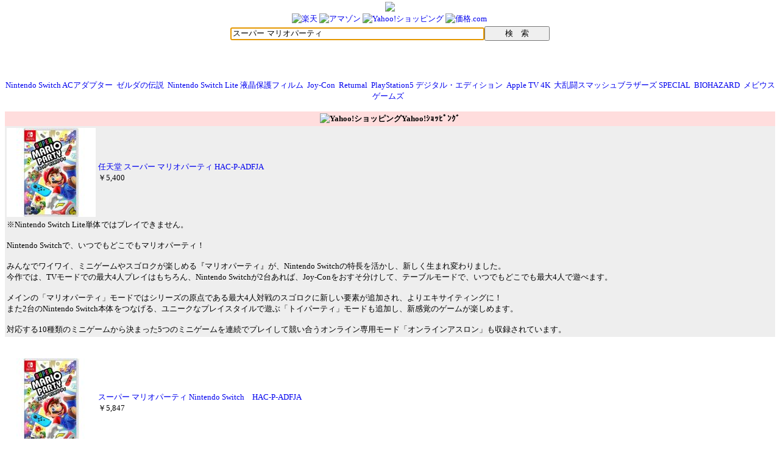

--- FILE ---
content_type: text/html
request_url: https://94ken.osadasoft.com/cash/_E3_82_B9/%25E3%2582%25B9%25E3%2583%25BC%25E3%2583%2591%25E3%2583%25BC%2B%25E3%2583%259E%25E3%2583%25AA%25E3%2582%25AA%25E3%2583%2591%25E3%2583%25BC%25E3%2583%2586%25E3%2582%25A3.htm
body_size: 23367
content:
<html lang='ja'><head><meta http-equiv='Content-Type' content='text/html;charset=UTF-8' /><meta http-equiv='Content-Style-Type' content='text/css' /><title>くしけん - スーパー マリオパーティ</title><script type='text/javascript' src='../../index.js'></script><link rel='stylesheet' href='../../style.css'></head><body topmargin='0' onLoad='document.searchFrm.keyword.focus()' ><a name='page_top'></a><center><table><tr><td align='center'><a href='../../' style=''><img src='../../img/logo.png' border='0' /></a><br /></td></tr></table><a href='#rakuten'><img src='../../img/rakuten.gif' alt='楽天'></a>&nbsp;<a href='#amazon'><img src='../../img/amazon.gif' alt='アマゾン'></a>&nbsp;<a href='#yahoo'><img src='../../img/yahoo.gif' alt='Yahoo!ショッピング'></a>&nbsp;<a href='#kakaku'><img src='../../img/kakaku.gif' alt='価格.com'></a>&nbsp;<br/><form name='searchFrm' onsubmit='return false;'><table><tr><td align='center'><input type='text' name='keyword' id='keyword' size='50' value='スーパー マリオパーティ' onKeyPress='if(window.event.keyCode==13){searchRep(this.form);}'><input type='button' value='　　検　索　　' onclick='searchRep(this.form);' /><br><br></td></tr></table></form></center><div id='viewArea'><center><br><br><a class='thumbnail' href='https://94ken.osadasoft.com/cash/N/Nintendo%2BSwitch%2BAC%25E3%2582%25A2%25E3%2583%2580%25E3%2583%2597%25E3%2582%25BF%25E3%2583%25BC.htm' target='_top'>Nintendo Switch ACアダプター</a>&nbsp;&nbsp;<a class='thumbnail' href='https://94ken.osadasoft.com/cash/_E3_82_BC/%25E3%2582%25BC%25E3%2583%25AB%25E3%2583%2580%25E3%2581%25AE%25E4%25BC%259D%25E8%25AA%25AC.htm' target='_top'>ゼルダの伝説</a>&nbsp;&nbsp;<a class='thumbnail' href='https://94ken.osadasoft.com/cash/N/Nintendo%2BSwitch%2BLite%2B%25E6%25B6%25B2%25E6%2599%25B6%25E4%25BF%259D%25E8%25AD%25B7%25E3%2583%2595%25E3%2582%25A3%25E3%2583%25AB%25E3%2583%25A0.htm' target='_top'>Nintendo Switch Lite 液晶保護フィルム</a>&nbsp;&nbsp;<a class='thumbnail' href='https://94ken.osadasoft.com/cash/J/Joy-Con.htm' target='_top'>Joy-Con</a>&nbsp;&nbsp;<a class='thumbnail' href='https://94ken.osadasoft.com/cash/R/Returnal.htm' target='_top'>Returnal</a>&nbsp;&nbsp;<a class='thumbnail' href='https://94ken.osadasoft.com/cash/P/PlayStation5%2B%25E3%2583%2587%25E3%2582%25B8%25E3%2582%25BF%25E3%2583%25AB%25E3%2583%25BB%25E3%2582%25A8%25E3%2583%2587%25E3%2582%25A3%25E3%2582%25B7%25E3%2583%25A7%25E3%2583%25B3.htm' target='_top'>PlayStation5 デジタル・エディション</a>&nbsp;&nbsp;<a class='thumbnail' href='https://94ken.osadasoft.com/cash/A/Apple%2BTV%2B4K.htm' target='_top'>Apple TV 4K</a>&nbsp;&nbsp;<a class='thumbnail' href='https://94ken.osadasoft.com/cash/_E5_A4_A7/%25E5%25A4%25A7%25E4%25B9%25B1%25E9%2597%2598%25E3%2582%25B9%25E3%2583%259E%25E3%2583%2583%25E3%2582%25B7%25E3%2583%25A5%25E3%2583%2596%25E3%2583%25A9%25E3%2582%25B6%25E3%2583%25BC%25E3%2582%25BA%2BSPECIAL.htm' target='_top'>大乱闘スマッシュブラザーズ SPECIAL</a>&nbsp;&nbsp;<a class='thumbnail' href='https://94ken.osadasoft.com/cash/B/BIOHAZARD.htm' target='_top'>BIOHAZARD</a>&nbsp;&nbsp;<a class='thumbnail' href='https://94ken.osadasoft.com/cash/_E3_83_A1/%25E3%2583%25A1%25E3%2583%2593%25E3%2582%25A6%25E3%2582%25B9%25E3%2582%25B2%25E3%2583%25BC%25E3%2583%25A0%25E3%2582%25BA.htm' target='_top'>メビウスゲームズ</a>&nbsp;&nbsp;<br><br></center><table width='100%' bgcolor='#FFDDDD'><tr><th><img src='../../img/yahoo.gif' alt='Yahoo!ショッピング' />Yahoo!ｼｮｯﾋﾟﾝｸﾞ</th></tr></table>  <tr>    <td>    <table style='height:80pt;background:#EEEEEE'>        <tr>          <td>            <a href='https://ck.jp.ap.valuecommerce.com/servlet/referral?sid=3578372&pid=887005435&vc_url=https%3A%2F%2Fstore.shopping.yahoo.co.jp%2Fgame-paani%2F4902370540437.html' target='_blank'>              <img src='https://item-shopping.c.yimg.jp/i/g/game-paani_4902370540437'>            </a>          </td>          <td width='100%'>            <a href='https://ck.jp.ap.valuecommerce.com/servlet/referral?sid=3578372&pid=887005435&vc_url=https%3A%2F%2Fstore.shopping.yahoo.co.jp%2Fgame-paani%2F4902370540437.html' target='_blank'>任天堂 スーパー マリオパーティ HAC-P-ADFJA</a><br>￥5,400<br>          </td>        </tr>        <tr>          <td colspan='2' align='left'>            ※Nintendo Switch Lite単体ではプレイできません。<br><br>Nintendo Switchで、いつでもどこでもマリオパーティ！　<br><br>みんなでワイワイ、ミニゲームやスゴロクが楽しめる『マリオパーティ』が、Nintendo Switchの特長を活かし、新しく生まれ変わりました。<br>今作では、TVモードでの最大4人プレイはもちろん、Nintendo Switchが2台あれば、Joy-Conをおすそ分けして、テーブルモードで、いつでもどこでも最大4人で遊べます。<br><br>メインの「マリオパーティ」モードではシリーズの原点である最大4人対戦のスゴロクに新しい要素が追加され、よりエキサイティングに！　<br>また2台のNintendo Switch本体をつなげる、ユニークなプレイスタイルで遊ぶ「トイパーティ」モードも追加し、新感覚のゲームが楽しめます。<br><br>対応する10種類のミニゲームから決まった5つのミニゲームを連続でプレイして競い合うオンライン専用モード「オンラインアスロン」も収録されています。          </td>        </tr>      </table>      <br><br>    </td>  </tr>  <tr>    <td>    <table style='height:80pt;'>        <tr>          <td>            <a href='https://ck.jp.ap.valuecommerce.com/servlet/referral?sid=3578372&pid=887005435&vc_url=https%3A%2F%2Fstore.shopping.yahoo.co.jp%2Fyamada-denki%2F2815414010.html' target='_blank'>              <img src='https://item-shopping.c.yimg.jp/i/g/yamada-denki_2815414010'>            </a>          </td>          <td width='100%'>            <a href='https://ck.jp.ap.valuecommerce.com/servlet/referral?sid=3578372&pid=887005435&vc_url=https%3A%2F%2Fstore.shopping.yahoo.co.jp%2Fyamada-denki%2F2815414010.html' target='_blank'>スーパー マリオパーティ Nintendo Switch　HAC-P-ADFJA</a><br>￥5,847<br>          </td>        </tr>        <tr>          <td colspan='2' align='left'>            スーパー　マリオパーティ　Nintendo　Switch　HAC-P-ADFJA 80          </td>        </tr>      </table>      <br><br>    </td>  </tr>  <tr>    <td>    <table style='height:80pt;background:#EEEEEE'>        <tr>          <td>            <a href='https://ck.jp.ap.valuecommerce.com/servlet/referral?sid=3578372&pid=887005435&vc_url=https%3A%2F%2Fstore.shopping.yahoo.co.jp%2Fbest-tecc%2F2815414010.html' target='_blank'>              <img src='https://item-shopping.c.yimg.jp/i/g/best-tecc_2815414010'>            </a>          </td>          <td width='100%'>            <a href='https://ck.jp.ap.valuecommerce.com/servlet/referral?sid=3578372&pid=887005435&vc_url=https%3A%2F%2Fstore.shopping.yahoo.co.jp%2Fbest-tecc%2F2815414010.html' target='_blank'>スーパー マリオパーティ Nintendo Switch　HAC-P-ADFJA</a><br>￥5,597<br>          </td>        </tr>        <tr>          <td colspan='2' align='left'>            スーパー　マリオパーティ　Nintendo　Switch　HAC-P-ADFJA 80          </td>        </tr>      </table>      <br><br>    </td>  </tr>  <tr>    <td>    <table style='height:80pt;'>        <tr>          <td>            <a href='https://ck.jp.ap.valuecommerce.com/servlet/referral?sid=3578372&pid=887005435&vc_url=https%3A%2F%2Fstore.shopping.yahoo.co.jp%2Flargo1991%2Ffk8307.html' target='_blank'>              <img src='https://item-shopping.c.yimg.jp/i/g/largo1991_fk8307'>            </a>          </td>          <td width='100%'>            <a href='https://ck.jp.ap.valuecommerce.com/servlet/referral?sid=3578372&pid=887005435&vc_url=https%3A%2F%2Fstore.shopping.yahoo.co.jp%2Flargo1991%2Ffk8307.html' target='_blank'>スーパー マリオパーティ - Switch</a><br>￥5,542<br>          </td>        </tr>        <tr>          <td colspan='2' align='left'>            ★国内正規品★<br><br>パッケージ版になります。   <br>掲載商品の仕様や付属品等の詳細につきましては<br>メーカーに準拠しておりますので<br>メーカーホームページにてご確認下さいますよう<br>よろしくお願いいたします。<br><br>当店は他の販売サイトとの併売品があります。<br>ご注文が集中した時、システムのタイムラグにより在庫切れとなる場合があります。<br>その場合はご注文確定後であってもキャンセルさせて頂きますのでご了承の上ご注文下さい。          </td>        </tr>      </table>      <br><br>    </td>  </tr>  <tr>    <td>    <table style='height:80pt;background:#EEEEEE'>        <tr>          <td>            <a href='https://ck.jp.ap.valuecommerce.com/servlet/referral?sid=3578372&pid=887005435&vc_url=https%3A%2F%2Fstore.shopping.yahoo.co.jp%2Fjoshin%2F4902370540437-54-46585.html' target='_blank'>              <img src='https://item-shopping.c.yimg.jp/i/g/joshin_4902370540437-54-46585'>            </a>          </td>          <td width='100%'>            <a href='https://ck.jp.ap.valuecommerce.com/servlet/referral?sid=3578372&pid=887005435&vc_url=https%3A%2F%2Fstore.shopping.yahoo.co.jp%2Fjoshin%2F4902370540437-54-46585.html' target='_blank'>任天堂 (Switch)スーパー マリオパーティスーパーマリオ マリオ 返品種別B</a><br>￥5,780<br>          </td>        </tr>        <tr>          <td colspan='2' align='left'>            在庫状況：在庫あり/※外付特典：上新電機オリジナルボールペンは終了いたしました。/※画面写真は英語版のものです。※Nintendo Switch Lite単体ではプレイできません。Nintendo Switchで、いつでもどこでもマリオパーティ！          </td>        </tr>      </table>      <br><br>    </td>  </tr>  <tr>    <td>    <table style='height:80pt;'>        <tr>          <td>            <a href='https://ck.jp.ap.valuecommerce.com/servlet/referral?sid=3578372&pid=887005435&vc_url=https%3A%2F%2Fstore.shopping.yahoo.co.jp%2Fy-kojima%2F4902370540437.html' target='_blank'>              <img src='https://item-shopping.c.yimg.jp/i/g/y-kojima_4902370540437'>            </a>          </td>          <td width='100%'>            <a href='https://ck.jp.ap.valuecommerce.com/servlet/referral?sid=3578372&pid=887005435&vc_url=https%3A%2F%2Fstore.shopping.yahoo.co.jp%2Fy-kojima%2F4902370540437.html' target='_blank'>任天堂　Nintendo　ＳＷＩＴＣＨゲームソフト　スーパー マリオパーティ</a><br>￥6,240<br>          </td>        </tr>        <tr>          <td colspan='2' align='left'>            ※在庫状況は常に変動しているため、詳細なお届け目安を確認可能な【詳しいお届け目安を確認する】ボタンをクリックしてご確認ください。<br>なお、Yahoo!ショッピングのアプリでご覧の場合は「商品情報をもっと見る」内にボタンがございます。          </td>        </tr>      </table>      <br><br>    </td>  </tr>  <tr>    <td>    <table style='height:80pt;background:#EEEEEE'>        <tr>          <td>            <a href='https://ck.jp.ap.valuecommerce.com/servlet/referral?sid=3578372&pid=887005435&vc_url=https%3A%2F%2Fstore.shopping.yahoo.co.jp%2Fbestone1%2Fyk8307.html' target='_blank'>              <img src='https://item-shopping.c.yimg.jp/i/g/bestone1_yk8307'>            </a>          </td>          <td width='100%'>            <a href='https://ck.jp.ap.valuecommerce.com/servlet/referral?sid=3578372&pid=887005435&vc_url=https%3A%2F%2Fstore.shopping.yahoo.co.jp%2Fbestone1%2Fyk8307.html' target='_blank'>スーパー マリオパーティ - Switch</a><br>￥5,738<br>          </td>        </tr>        <tr>          <td colspan='2' align='left'>            ★国内正規品★<br><br>パッケージ版になります。<br>掲載商品の仕様や付属品等の詳細につきましては<br>メーカーに準拠しておりますので<br>メーカーホームページにてご確認下さいますよう<br>よろしくお願いいたします。<br>当店は他の販売サイトとの併売品があります。<br>ご注文が集中した時、システムのタイムラグにより在庫切れとなる場合があります。<br>その場合はご注文確定後であってもキャンセルさせて頂きますのでご了承の上ご注文下さい。          </td>        </tr>      </table>      <br><br>    </td>  </tr>  <tr>    <td>    <table style='height:80pt;'>        <tr>          <td>            <a href='https://ck.jp.ap.valuecommerce.com/servlet/referral?sid=3578372&pid=887005435&vc_url=https%3A%2F%2Fstore.shopping.yahoo.co.jp%2Fhikaritv%2F2000027203.html' target='_blank'>              <img src='https://item-shopping.c.yimg.jp/i/g/hikaritv_2000027203'>            </a>          </td>          <td width='100%'>            <a href='https://ck.jp.ap.valuecommerce.com/servlet/referral?sid=3578372&pid=887005435&vc_url=https%3A%2F%2Fstore.shopping.yahoo.co.jp%2Fhikaritv%2F2000027203.html' target='_blank'>任天堂 ［Switch］ スーパー マリオパーティ</a><br>￥5,780<br>          </td>        </tr>        <tr>          <td colspan='2' align='left'>                      </td>        </tr>      </table>      <br><br>    </td>  </tr>  <tr>    <td>    <table style='height:80pt;background:#EEEEEE'>        <tr>          <td>            <a href='https://ck.jp.ap.valuecommerce.com/servlet/referral?sid=3578372&pid=887005435&vc_url=https%3A%2F%2Fstore.shopping.yahoo.co.jp%2Falljapan-online-shop%2F4902370540437.html' target='_blank'>              <img src='https://item-shopping.c.yimg.jp/i/g/alljapan-online-shop_4902370540437'>            </a>          </td>          <td width='100%'>            <a href='https://ck.jp.ap.valuecommerce.com/servlet/referral?sid=3578372&pid=887005435&vc_url=https%3A%2F%2Fstore.shopping.yahoo.co.jp%2Falljapan-online-shop%2F4902370540437.html' target='_blank'>【メール便発送】スーパー マリオパーティ Switch</a><br>￥5,470<br>          </td>        </tr>        <tr>          <td colspan='2' align='left'>            ゲームソフト<br>【メール便発送について】<br>※メール便発送の商品はご注文後の配送先変更、キャンセルは承れません。<br>配送先住所は間違えないようにご注意ください。<br>※代引き、日時指定は承ることができません。<br>※ポスト投函となります。 紛失した等の補償はございませんので予めご了承くださいませ。          </td>        </tr>      </table>      <br><br>    </td>  </tr>  <tr>    <td>    <table style='height:80pt;'>        <tr>          <td>            <a href='https://ck.jp.ap.valuecommerce.com/servlet/referral?sid=3578372&pid=887005435&vc_url=https%3A%2F%2Fstore.shopping.yahoo.co.jp%2Fgamedarake-store%2F4902370540437.html' target='_blank'>              <img src='https://item-shopping.c.yimg.jp/i/g/gamedarake-store_4902370540437'>            </a>          </td>          <td width='100%'>            <a href='https://ck.jp.ap.valuecommerce.com/servlet/referral?sid=3578372&pid=887005435&vc_url=https%3A%2F%2Fstore.shopping.yahoo.co.jp%2Fgamedarake-store%2F4902370540437.html' target='_blank'>【即日出荷】Nintendo Switch スーパー マリオパーティ 050861</a><br>￥5,690<br>          </td>        </tr>        <tr>          <td colspan='2' align='left'>            ▼ネコポスをご利用頂くお客様へ▼<br>複数本ご注文を頂き、複数口の発送になってしまう場合、宅配便に変更させて頂きます。<br>※都合上どうしてもネコポスで出荷をしてほしいというご希望があれば、ご注文確認画面にある要望欄にその旨を必ずご記入お願い致します。<br><br>■対応機種：Nintendo Switch<br>■メーカー：任天堂<br>■ジャンル：パーティ<br>■プレイ人数：1〜4人<br><br>※※ご注意※※<br>お客様都合による商品出荷後のキャンセル・返品・交換は一切お断りを頂いております。予めご了承ください。<br><br>※商品画像と実際の商品パッケージの見た目が異なる場合がございます。<br><br> <br><br><br><br>【ご注文金額が9,000円以上の送料無料のご発送について】<br>1注文で1回のご発送を送料無料にさせて頂いております。<br>未発売日の異なる商品のご予約や次回出荷予定商品と在庫商品を複数混在でご注文いただいた場合、<br>商品が全て揃った段階でのご発送になります。<br>商品を別々でのご発送希望の場合は、ご注文をお分けしてご注文宜しくお願い致します。          </td>        </tr>      </table>      <br><br>    </td>  </tr>  <tr>    <td>    <table style='height:80pt;background:#EEEEEE'>        <tr>          <td>            <a href='https://ck.jp.ap.valuecommerce.com/servlet/referral?sid=3578372&pid=887005435&vc_url=https%3A%2F%2Fstore.shopping.yahoo.co.jp%2Fuptwo-store%2F4902370540437.html' target='_blank'>              <img src='https://item-shopping.c.yimg.jp/i/g/uptwo-store_4902370540437'>            </a>          </td>          <td width='100%'>            <a href='https://ck.jp.ap.valuecommerce.com/servlet/referral?sid=3578372&pid=887005435&vc_url=https%3A%2F%2Fstore.shopping.yahoo.co.jp%2Fuptwo-store%2F4902370540437.html' target='_blank'>NSW スーパー マリオパーティ</a><br>￥5,730<br>          </td>        </tr>        <tr>          <td colspan='2' align='left'>            発売日：2018年10月5日<br>販売元：任天堂<br>対応機種等：Nintendo Switch<br>メーカー品番：HAC-P-ADFJA<br>JANコード：4902370540437          </td>        </tr>      </table>      <br><br>    </td>  </tr>  <tr>    <td>    <table style='height:80pt;'>        <tr>          <td>            <a href='https://ck.jp.ap.valuecommerce.com/servlet/referral?sid=3578372&pid=887005435&vc_url=https%3A%2F%2Fstore.shopping.yahoo.co.jp%2Fllhat%2F4902370540437.html' target='_blank'>              <img src='https://item-shopping.c.yimg.jp/i/g/llhat_4902370540437'>            </a>          </td>          <td width='100%'>            <a href='https://ck.jp.ap.valuecommerce.com/servlet/referral?sid=3578372&pid=887005435&vc_url=https%3A%2F%2Fstore.shopping.yahoo.co.jp%2Fllhat%2F4902370540437.html' target='_blank'>【新品】スーパー マリオパーティ Nintendo Switch スイッチ【任天堂】※2個までポスト投函便選択可</a><br>￥5,600<br>          </td>        </tr>        <tr>          <td colspan='2' align='left'>            すべて新作80種のミニゲーム。<br>みんなでワイワイ、ミニゲームやすごろくが楽しめる「マリオパーティ」が、Nintendo Switchの特徴を生かし新しく生まれ変わりました。<br>TVモードでの最大4人プレイはもちろん、Nintendo Switchが2台あればJoy-Conをおすそわけして、テーブルモードでも最大4人遊べます。<br>「キャラクターサイコロ」などの新要素でパワーアップしたすごろくや、Joy-Conを活かしたミニゲームなど多彩な遊びが盛りだくさん。<br>2台のNintendo Switchを綱出るとユニークなプレイスタイルを楽しむ「トイパーティ」モード。<br>世界中のプレイヤーや離れた友達と特定のミニゲームを争う、シリーズ初のオンラインモードもあります。<br>※オンラインモードを楽しむには「Nintendo Switch　Online」の加入が必要です。          </td>        </tr>      </table>      <br><br>    </td>  </tr>  <tr>    <td>    <table style='height:80pt;background:#EEEEEE'>        <tr>          <td>            <a href='https://ck.jp.ap.valuecommerce.com/servlet/referral?sid=3578372&pid=887005435&vc_url=https%3A%2F%2Fstore.shopping.yahoo.co.jp%2Fsunage%2F4902370540437.html' target='_blank'>              <img src='https://item-shopping.c.yimg.jp/i/g/sunage_4902370540437'>            </a>          </td>          <td width='100%'>            <a href='https://ck.jp.ap.valuecommerce.com/servlet/referral?sid=3578372&pid=887005435&vc_url=https%3A%2F%2Fstore.shopping.yahoo.co.jp%2Fsunage%2F4902370540437.html' target='_blank'>スーパー マリオパーティ Switch 任天堂 スイッチ ゲームソフト</a><br>￥5,600<br>          </td>        </tr>        <tr>          <td colspan='2' align='left'>            みんなでワイワイ楽しめる「マリオパーティ」が、Nintendo Switchの特長を活かしてスーパーに進化。<br><br>メインの「マリオパーティ」モードでは、キャラクター特有のサイコロなど新規要素が盛りだくさん。<br>さらに「トイパーティ」モードでは、2台のNintendo Switchをつなげて遊ぶなど、ユニークなプレイスタイルのゲームが楽しめます。<br>対応する10種類のミニゲームから決まった5つのミニゲームを連続でプレイして 競い合うオンライン専用モード「オンラインアスロン」も収録されています。 <br><br>スゴロクで「いつものマリパ」<br>マップを進んで、コインを集めて、スターをゲット!<br>2対2のチーム戦やキャラクターごとに出目が変わるオリジナルサイコロも。<br><br>テーブルモードでワイワイパーティ<br>2つのNintendo Switchがあれば「トイベースボール」では攻守で画面が変わるなど、さらに楽しい遊び方ができる。<br><br>ひとりでじっくりミニゲーム<br>1人プレイ専用の「チャレンジロード」ではすべてのお題をクリアしてミニゲームのマスターを目指そう。<br><br><br>          </td>        </tr>      </table>      <br><br>    </td>  </tr>  <tr>    <td>    <table style='height:80pt;'>        <tr>          <td>            <a href='https://ck.jp.ap.valuecommerce.com/servlet/referral?sid=3578372&pid=887005435&vc_url=https%3A%2F%2Fstore.shopping.yahoo.co.jp%2Fshop-plusone%2Fb07dpk95j3.html' target='_blank'>              <img src='https://item-shopping.c.yimg.jp/i/g/shop-plusone_b07dpk95j3'>            </a>          </td>          <td width='100%'>            <a href='https://ck.jp.ap.valuecommerce.com/servlet/referral?sid=3578372&pid=887005435&vc_url=https%3A%2F%2Fstore.shopping.yahoo.co.jp%2Fshop-plusone%2Fb07dpk95j3.html' target='_blank'>スーパー マリオパーティ|オンラインコード版</a><br>￥6,680<br>          </td>        </tr>        <tr>          <td colspan='2' align='left'>            ※【オンラインコード版ゲームソフトについて:本製品はダウンロード番号のみのご提供となります。カセットやパッケージは付属しません。】<br>引き換えコードをお問い合わせツールにて通知いたします。<br>２〜24時間以内に通知いたします。<br><br>【注文履歴一覧】ー【ストアからのお知らせを確認】より引き換えコードをご確認いただけます。<br>【ニンテンドーeショップ】ー【番号の入力】よりソフト引き換えをお願いいたします。<br>※コード通知後のキャンセル・返品は出来かねます。ご注意ください。<br>※ソフトのダウンロードには、Nintendo Switch本体とインターネット環境が必要です。<br><br>ダウンロード番号(16ケタの英数字)の有効期間は購入の【120日後まで】です。必ず購入後【120日以内】にダウンロードしてください。<br>※有効期間とは、初回ダウンロードができる期間のことです。再ダウンロードできる期間やソフトを遊べる期間ではありません。<br><br>ダウンロード番号に関する詳しい情報は任天堂ホームページのサポート情報ページをご覧ください。<br>https://www.nintendo.co.jp/support/nintendo_eshop/dlsoft/index.html<br>          </td>        </tr>      </table>      <br><br>    </td>  </tr>  <tr>    <td>    <table style='height:80pt;background:#EEEEEE'>        <tr>          <td>            <a href='https://ck.jp.ap.valuecommerce.com/servlet/referral?sid=3578372&pid=887005435&vc_url=https%3A%2F%2Fstore.shopping.yahoo.co.jp%2Fgrid-store%2Fa1238.html' target='_blank'>              <img src='https://item-shopping.c.yimg.jp/i/g/grid-store_a1238'>            </a>          </td>          <td width='100%'>            <a href='https://ck.jp.ap.valuecommerce.com/servlet/referral?sid=3578372&pid=887005435&vc_url=https%3A%2F%2Fstore.shopping.yahoo.co.jp%2Fgrid-store%2Fa1238.html' target='_blank'>スーパーマリオ 3Dワールド + フューリーワールド Switch ゲームソフト 任天堂 スイッチ パッケージ版 新品</a><br>￥5,700<br>          </td>        </tr>        <tr>          <td colspan='2' align='left'>            マリオの2つの冒険が、1つに。 『スーパーマリオ 3Dワールド』に、巨大で凶暴なクッパに挑む新モードをプラス!<br>2013年にWii Uで発売した『スーパーマリオ 3Dワールド』。<br>その「3Dワールド」が、新モード「フューリーワールド」をプラスしてNintendo Switchに登場します!<br><br>◆スーパーマリオ 3Dワールド<br>舞台は、透明な土管でさまざまな大陸がつながる「ようせいの国」。 クッパに捕まったようせい姫たちを助けるため、マリオたちはゴールの旗を目指して駆け抜けます。<br><br>◆フューリーワールド<br>舞台は、大きな湖に島々が浮かぶ「ネコの国」。 凶暴になったクッパを元に戻すため、マリオはクッパJr.を相棒に、新たな冒険を始めます。<br><br>◆遊びやすさも“プラス"に進化!<br>移動速度がアップしたり、ジャイロ操作に対応したり、遊びやすさもNintendo Switch向けに進化しています。 最大4人で遊べる「3Dワールド」は、おすそわけプレイはもちろんローカル通信や、フレンドとのオンラインプレイにも対応しました。<br>離れたご家族やお友達とも、一緒に冒険が楽しめます。 ※オンラインプレイのご利用にはNintendo Switch Online(有料)への加入が必要です。          </td>        </tr>      </table>      <br><br>    </td>  </tr>  <tr>    <td>    <table style='height:80pt;'>        <tr>          <td>            <a href='https://ck.jp.ap.valuecommerce.com/servlet/referral?sid=3578372&pid=887005435&vc_url=https%3A%2F%2Fstore.shopping.yahoo.co.jp%2Famiami%2Fgame-0020458.html' target='_blank'>              <img src='https://item-shopping.c.yimg.jp/i/g/amiami_game-0020458'>            </a>          </td>          <td width='100%'>            <a href='https://ck.jp.ap.valuecommerce.com/servlet/referral?sid=3578372&pid=887005435&vc_url=https%3A%2F%2Fstore.shopping.yahoo.co.jp%2Famiami%2Fgame-0020458.html' target='_blank'>Nintendo Switch スーパー マリオパーティ[任天堂]【送料無料】《発売済・在庫品》</a><br>￥5,910<br>          </td>        </tr>        <tr>          <td colspan='2' align='left'>            ・2018年9月以降、インターネットを通じたオンラインプレイのご利用は有料となります。 ※対象外のソフトもございます。 ※他の商品と同梱発送になる場合は別途送料が発生いたします。 ※代引手数料等、一部の決済手数料はご負担いただきます。 <br>◆お一人様 3 点まで（本店支店合計）<br>※同一住所より複数件のご注文をいただいた場合、ご注文を取り消しさせていただくことがございます。<br>◆仕様：Nintendo Switch専用ソフト 【プレイ人数】1〜4人<br>◆ブランド：任天堂 <br>◆原作：『スーパーマリオ』シリーズ マリオパーティ <br>◆型番：HAC-P-ADFJA<br>◆検索ワード：nw180615 ev_xmas2020_25 ev_xmas2020_games _00155 _00162 _10054 _10059 CTG009 b0000016 t012820 t011685          </td>        </tr>      </table>      <br><br>    </td>  </tr>  <tr>    <td>    <table style='height:80pt;background:#EEEEEE'>        <tr>          <td>            <a href='https://ck.jp.ap.valuecommerce.com/servlet/referral?sid=3578372&pid=887005435&vc_url=https%3A%2F%2Fstore.shopping.yahoo.co.jp%2Fnetoff2%2Ft0012817028.html' target='_blank'>              <img src='https://item-shopping.c.yimg.jp/i/g/netoff2_t0012817028'>            </a>          </td>          <td width='100%'>            <a href='https://ck.jp.ap.valuecommerce.com/servlet/referral?sid=3578372&pid=887005435&vc_url=https%3A%2F%2Fstore.shopping.yahoo.co.jp%2Fnetoff2%2Ft0012817028.html' target='_blank'>Switch／スーパー マリオパーティ</a><br>￥5,398<br>          </td>        </tr>        <tr>          <td colspan='2' align='left'>            ■カテゴリ：中古ゲームソフト<br>■機種：Ｎｉｎｔｅｎｄｏ　Ｓｗｉｔｃｈ<br>■ジャンル：テーブル<br>■メーカー：任天堂<br>■品番：HACPADFJA<br>■発売日：2018/10/05<br>■カナ：スーパーマリオパーティ          </td>        </tr>      </table>      <br><br>    </td>  </tr>  <tr>    <td>    <table style='height:80pt;'>        <tr>          <td>            <a href='https://ck.jp.ap.valuecommerce.com/servlet/referral?sid=3578372&pid=887005435&vc_url=https%3A%2F%2Fstore.shopping.yahoo.co.jp%2Fgeamedarake2-store%2F4902370540437.html' target='_blank'>              <img src='https://item-shopping.c.yimg.jp/i/g/geamedarake2-store_4902370540437'>            </a>          </td>          <td width='100%'>            <a href='https://ck.jp.ap.valuecommerce.com/servlet/referral?sid=3578372&pid=887005435&vc_url=https%3A%2F%2Fstore.shopping.yahoo.co.jp%2Fgeamedarake2-store%2F4902370540437.html' target='_blank'>【送料無料・即日出荷】Nintendo Switch スーパー マリオパーティ 050861</a><br>￥6,040<br>          </td>        </tr>        <tr>          <td colspan='2' align='left'>            ■対応機種：Nintendo Switch<br>■メーカー：任天堂<br>■ジャンル：パーティ<br>■プレイ人数：1〜4人          </td>        </tr>      </table>      <br><br>    </td>  </tr>  <tr>    <td>    <table style='height:80pt;background:#EEEEEE'>        <tr>          <td>            <a href='https://ck.jp.ap.valuecommerce.com/servlet/referral?sid=3578372&pid=887005435&vc_url=https%3A%2F%2Fstore.shopping.yahoo.co.jp%2F193%2F73160.html' target='_blank'>              <img src='https://item-shopping.c.yimg.jp/i/g/193_73160'>            </a>          </td>          <td width='100%'>            <a href='https://ck.jp.ap.valuecommerce.com/servlet/referral?sid=3578372&pid=887005435&vc_url=https%3A%2F%2Fstore.shopping.yahoo.co.jp%2F193%2F73160.html' target='_blank'>Ｓｗｉｔｃｈ　スーパーマリオパーティ（２０１８年１０月５日発売）【新品】【ネコポス送料無料】</a><br>￥5,910<br>          </td>        </tr>        <tr>          <td colspan='2' align='left'>            ■機種：ニンテンドースイッチ（Nintendo Switch）<br>■メーカー：任天堂（ＮＩＮＴＥＮＤＯ）<br>■ジャンル：パーティ<br>■プレイ人数：１〜４人<br>■メーカー品番：HAC-P-ADFJA<br>■発売日前日の午後２：００までの予約注文は発売日前日に発送します（商品名に「取寄せ商品」等の記載や、出荷に関する記載がある場合は除く）。<br>■検索キーワード：スイッチスーパーマリオパーティ/スイッチマリオパーティ/スーパーマリオパーティー／スイッチマリパ          </td>        </tr>      </table>      <br><br>    </td>  </tr>  <tr>    <td>    <table style='height:80pt;'>        <tr>          <td>            <a href='https://ck.jp.ap.valuecommerce.com/servlet/referral?sid=3578372&pid=887005435&vc_url=https%3A%2F%2Fstore.shopping.yahoo.co.jp%2Fdigitalisland%2F4902370540987.html' target='_blank'>              <img src='https://item-shopping.c.yimg.jp/i/g/digitalisland_4902370540987'>            </a>          </td>          <td width='100%'>            <a href='https://ck.jp.ap.valuecommerce.com/servlet/referral?sid=3578372&pid=887005435&vc_url=https%3A%2F%2Fstore.shopping.yahoo.co.jp%2Fdigitalisland%2F4902370540987.html' target='_blank'>[新品] 任天堂 スーパー マリオパーティ 4人で遊べる Joy-Conセット 4902370540987</a><br>￥14,298<br>          </td>        </tr>        <tr>          <td colspan='2' align='left'>            商品説明<br>商品名 任天堂 スーパー マリオパーティ 4人で遊べる Joy-Conセット<br>詳細 ■セット内容<br>・「スーパー マリオパーティ」パッケージ版<br>・Joy-Con（L）ネオンピンク<br>・Joy-Con（R）ネオンイエロー<br>・Joy-Con ストラップ（L）ネオンピンク<br>・Joy-Con ストラップ（R）ネオンイエロー          </td>        </tr>      </table>      <br><br>    </td>  </tr>  <tr>    <td>    <table style='height:80pt;background:#EEEEEE'>        <tr>          <td>            <a href='https://ck.jp.ap.valuecommerce.com/servlet/referral?sid=3578372&pid=887005435&vc_url=https%3A%2F%2Fstore.shopping.yahoo.co.jp%2Fkakon%2F4902370540437.html' target='_blank'>              <img src='https://item-shopping.c.yimg.jp/i/g/kakon_4902370540437'>            </a>          </td>          <td width='100%'>            <a href='https://ck.jp.ap.valuecommerce.com/servlet/referral?sid=3578372&pid=887005435&vc_url=https%3A%2F%2Fstore.shopping.yahoo.co.jp%2Fkakon%2F4902370540437.html' target='_blank'>スーパー マリオパーティ - Switch スイッチ ソフト ニンテンドースイッチ マリオパーティー</a><br>￥6,080<br>          </td>        </tr>        <tr>          <td colspan='2' align='left'>            いらっしゃいませ！弊店の商品をご覧いただきありがとうございます。<br>こちらの商品は在庫限りの商品となります。<br><br>【商　　品】スーパー マリオパーティ - Switch <br><br>【商品特徴】<br>いつでも、どこでも、スーパーなマリオパーティ！<br>みんなでワイワイ楽しめるマリオパーティー！<br>Joy-Con体感マリオパーティ！<br>サイコロ選びが勝負のカギのキャラサイコロ！<br>手軽にワイワイ盛り上がる80種類のミニゲーム！<br><br>運送や保管、経年劣化等によりパッケージには傷みや汚れ、シール等がある場合がございます。<br>          </td>        </tr>      </table>      <br><br>    </td>  </tr>  <tr>    <td>    <table style='height:80pt;'>        <tr>          <td>            <a href='https://ck.jp.ap.valuecommerce.com/servlet/referral?sid=3578372&pid=887005435&vc_url=https%3A%2F%2Fstore.shopping.yahoo.co.jp%2Ftreizes%2F5151309c.html' target='_blank'>              <img src='https://item-shopping.c.yimg.jp/i/g/treizes_5151309c'>            </a>          </td>          <td width='100%'>            <a href='https://ck.jp.ap.valuecommerce.com/servlet/referral?sid=3578372&pid=887005435&vc_url=https%3A%2F%2Fstore.shopping.yahoo.co.jp%2Ftreizes%2F5151309c.html' target='_blank'>スーパー マリオパーティ(箱・説明書なし)(5151309C) Nintendo Switch</a><br>￥5,130<br>          </td>        </tr>        <tr>          <td colspan='2' align='left'>            本商品は、箱・説明書が付属しておりません。<br>ソフトのみでございます。<br>中古商品の為、プロダクトコードやシリアルナンバー類の付属と使用の有無は管理しておりません。<br>ケースや説明書等に多少の使用感や破れがある場合がございます。<br>（説明書が内蔵されているソフトの場合、説明書は付属していない場合がございます。）          </td>        </tr>      </table>      <br><br>    </td>  </tr>  <tr>    <td>    <table style='height:80pt;background:#EEEEEE'>        <tr>          <td>            <a href='https://ck.jp.ap.valuecommerce.com/servlet/referral?sid=3578372&pid=887005435&vc_url=https%3A%2F%2Fstore.shopping.yahoo.co.jp%2Fesdigital%2F10781123.html' target='_blank'>              <img src='https://item-shopping.c.yimg.jp/i/g/esdigital_10781123'>            </a>          </td>          <td width='100%'>            <a href='https://ck.jp.ap.valuecommerce.com/servlet/referral?sid=3578372&pid=887005435&vc_url=https%3A%2F%2Fstore.shopping.yahoo.co.jp%2Fesdigital%2F10781123.html' target='_blank'>スーパー マリオパーティ</a><br>￥6,243<br>          </td>        </tr>        <tr>          <td colspan='2' align='left'>            ■種別:ゲーム_Switch<br>■発売日:2018/10/05<br>■メーカー:任天堂<br><br>■説明:Nintendo Switchで、いつでもどこでもマリオパーティ！  みんなでワイワイ、ミニゲームやスゴロクが楽しめる『マリオパーティ』が、Nintendo Switchの特長を活かし、新しく生まれ変わりました。 今作では、TVモードでの最大4人プレイはもちろん、Nintendo Switchが2台あれば、Joy-Conをおすそ分けして、テーブルモードで、いつでもどこでも最大4人で遊べます。  メインの「マリオパーティ」モードではシリーズの原点である最大4人対戦のスゴロクに新しい要素が追加され、よりエキサイティングに！ また2台のNintendo Switch本体をつなげる、ユニークなプレイスタイルで遊ぶ「トイパーティ」モードも追加し、新感覚のゲームが楽しめます。  ※画面写真は英語版のもの....<br><br>■カテゴリ_TVゲーム_ゲームソフト_パーティゲーム_パーティ・ゲーム<br>■キャラクター_スーパーマリオブラザーズ<br>■登録日:2018/06/13<br><br>任天堂 マリオ スーパーマリオ          </td>        </tr>      </table>      <br><br>    </td>  </tr>  <tr>    <td>    <table style='height:80pt;'>        <tr>          <td>            <a href='https://ck.jp.ap.valuecommerce.com/servlet/referral?sid=3578372&pid=887005435&vc_url=https%3A%2F%2Fstore.shopping.yahoo.co.jp%2Fns-ultimate%2Fnsu-07dpddp5v.html' target='_blank'>              <img src='https://item-shopping.c.yimg.jp/i/g/ns-ultimate_nsu-07dpddp5v'>            </a>          </td>          <td width='100%'>            <a href='https://ck.jp.ap.valuecommerce.com/servlet/referral?sid=3578372&pid=887005435&vc_url=https%3A%2F%2Fstore.shopping.yahoo.co.jp%2Fns-ultimate%2Fnsu-07dpddp5v.html' target='_blank'>スーパー マリオパーティ - Switch</a><br>￥5,382<br>          </td>        </tr>        <tr>          <td colspan='2' align='left'>            任天堂　【ゲームソフト概要】 タイトル:スーパー マリオパーティ 対応ハード:Nintendo Switch メーカー:任天堂 ジャンル:パーティー プレイモード:TVモード、 テーブルモード プレイ人数:1 ~ 4 (ローカル通信プレイ人数: 2 ~ 4、インターネット通信プレイ人数: 2 ~ 4) セーブデータお預かり:対応 配信日:2018年10月5日 対応言語:日本語  英語  スペイン語  フラ ...　16.8cm10.4cm1.2cm 60g          </td>        </tr>      </table>      <br><br>    </td>  </tr>  <tr>    <td>    <table style='height:80pt;background:#EEEEEE'>        <tr>          <td>            <a href='https://ck.jp.ap.valuecommerce.com/servlet/referral?sid=3578372&pid=887005435&vc_url=https%3A%2F%2Fstore.shopping.yahoo.co.jp%2Fy-sofmap%2F4902370540437.html' target='_blank'>              <img src='https://item-shopping.c.yimg.jp/i/g/y-sofmap_4902370540437'>            </a>          </td>          <td width='100%'>            <a href='https://ck.jp.ap.valuecommerce.com/servlet/referral?sid=3578372&pid=887005435&vc_url=https%3A%2F%2Fstore.shopping.yahoo.co.jp%2Fy-sofmap%2F4902370540437.html' target='_blank'>Nintendo(任天堂) スーパー マリオパーティ 【Switchゲームソフト】</a><br>￥6,240<br>          </td>        </tr>        <tr>          <td colspan='2' align='left'>            Nintendo Switchで、いつでもどこでもマリオパーティ！<br><br>(C) 2018 Nintendo          </td>        </tr>      </table>      <br><br>    </td>  </tr>  <tr>    <td>    <table style='height:80pt;'>        <tr>          <td>            <a href='https://ck.jp.ap.valuecommerce.com/servlet/referral?sid=3578372&pid=887005435&vc_url=https%3A%2F%2Fstore.shopping.yahoo.co.jp%2Fy-lohaco%2Fe042883.html' target='_blank'>              <img src='https://item-shopping.c.yimg.jp/i/g/y-lohaco_e042883'>            </a>          </td>          <td width='100%'>            <a href='https://ck.jp.ap.valuecommerce.com/servlet/referral?sid=3578372&pid=887005435&vc_url=https%3A%2F%2Fstore.shopping.yahoo.co.jp%2Fy-lohaco%2Fe042883.html' target='_blank'>任天堂 スーパー マリオパーティ HAC-P-ADFJA 1本（パッケージ版）</a><br>￥6,055<br>          </td>        </tr>        <tr>          <td colspan='2' align='left'>            「お届け日指定なし」のご注文は出荷まで最短2日〜最大７日ほどお待ちいただく状況です。<br>また、「お届け日指定なし」のご注文が、最短でのお届けとはなりません。最短でのお届けを希望の場合は、『指定可能な最短のお届け日』の選択をお願い致します。<br><br>※ご注文の確定タイミングにより、在庫が確保できない場合がございます。<br>「ご注文を確定」する際に再度ご確認ください。<br><br>いつでも、どこでも、スーパーなマリオパーティ<br>メインの「マリオパーティ」モードでは、キャラクター特有のサイコロなど新規要素が盛りだくさん。さらに「トイパーティ」モードでは、2台のNintendo Switchをつなげて遊ぶなど、ユニークなプレイスタイルのゲームが楽しめます。対応する10種類のミニゲームから決まった5つのミニゲームを連続でプレイして 競い合うオンライン専用モード「オンラインアスロン」も収録されています。<br><br>家電・PC・周辺機器 ＞ ゲーム ＞ ゲームソフト ＞ Nintendo Switch用ソフト          </td>        </tr>      </table>      <br><br>    </td>  </tr>  <tr>    <td>    <table style='height:80pt;background:#EEEEEE'>        <tr>          <td>            <a href='https://ck.jp.ap.valuecommerce.com/servlet/referral?sid=3578372&pid=887005435&vc_url=https%3A%2F%2Fstore.shopping.yahoo.co.jp%2Fgamedarake03%2F4902370540437.html' target='_blank'>              <img src='https://item-shopping.c.yimg.jp/i/g/gamedarake03_4902370540437'>            </a>          </td>          <td width='100%'>            <a href='https://ck.jp.ap.valuecommerce.com/servlet/referral?sid=3578372&pid=887005435&vc_url=https%3A%2F%2Fstore.shopping.yahoo.co.jp%2Fgamedarake03%2F4902370540437.html' target='_blank'>【送料無料・即日出荷】Nintendo Switch スーパー マリオパーティ 050861</a><br>￥5,890<br>          </td>        </tr>        <tr>          <td colspan='2' align='left'>            ■対応機種：Nintendo Switch<br>■メーカー：任天堂<br>■ジャンル：パーティ<br>■プレイ人数：1〜4人          </td>        </tr>      </table>      <br><br>    </td>  </tr>  <tr>    <td>    <table style='height:80pt;'>        <tr>          <td>            <a href='https://ck.jp.ap.valuecommerce.com/servlet/referral?sid=3578372&pid=887005435&vc_url=https%3A%2F%2Fstore.shopping.yahoo.co.jp%2Flaundly%2Fc051switchlitecontroller.html' target='_blank'>              <img src='https://item-shopping.c.yimg.jp/i/g/laundly_c051switchlitecontroller'>            </a>          </td>          <td width='100%'>            <a href='https://ck.jp.ap.valuecommerce.com/servlet/referral?sid=3578372&pid=887005435&vc_url=https%3A%2F%2Fstore.shopping.yahoo.co.jp%2Flaundly%2Fc051switchlitecontroller.html' target='_blank'>Switch コントローラー スイッチ コントローラー 無線 接続 任天堂switch liteに対応 ワイヤレス プロコン</a><br>￥2,880<br>          </td>        </tr>        <tr>          <td colspan='2' align='left'>            <br>【対応機種】<br>Nintendo Switch/Switch Lite/PC/PS3/Android 対応可能。<br>※NFC 機能はついておりませんため、amiibo 接続エラーが頻繁に出る可能性があります。<br>※「スーパー マリオパーティー」などの純正ジョイコンのみ対応のソフトにはお使いいただけません。<br>※コンセントプラグは含まれておりません。お持ちの充電ドックの側面or背面のUSBポートに接続してご利用ください。<br>※バッテリー消耗具合によって充電時間が異なる場合があります。予めご了承ください。<br>※コントローラーのみの販売となります。スイッチ本体は付属しません。画像は使用時のサンプル画像となります。<br>※任天堂のアップデートに対応しない可能性がございます。<br><br><br><br>コントローラー switch<br>スイッチ プロコン<br>任天堂スイッチ コントローラー<br>switchプロコン<br>switch コントローラー<br>ニンテンドースイッチ コントローラー          </td>        </tr>      </table>      <br><br>    </td>  </tr>  <tr>    <td>    <table style='height:80pt;background:#EEEEEE'>        <tr>          <td>            <a href='https://ck.jp.ap.valuecommerce.com/servlet/referral?sid=3578372&pid=887005435&vc_url=https%3A%2F%2Fstore.shopping.yahoo.co.jp%2Fjigsawclub%2Fens7038150283.html' target='_blank'>              <img src='https://item-shopping.c.yimg.jp/i/g/jigsawclub_ens7038150283'>            </a>          </td>          <td width='100%'>            <a href='https://ck.jp.ap.valuecommerce.com/servlet/referral?sid=3578372&pid=887005435&vc_url=https%3A%2F%2Fstore.shopping.yahoo.co.jp%2Fjigsawclub%2Fens7038150283.html' target='_blank'>ジグソーパズル ENS-300-1546　スーパー マリオパーティ　スーパーマリオパーティ　300ピース</a><br>￥1,408<br>          </td>        </tr>        <tr>          <td colspan='2' align='left'>            商品名：ENS-300-1546　スーパー マリオパーティ　スーパーマリオパーティ　300ピース<br>サイズ：26×38cm<br>品　番：ENS-300-1546<br>ピース数：300ピース<br>メーカー：エンスカイ<br>補　足：【ジグソーパズル】【キャラクター】【スーパーマリオ】【スーパー マリオパーティ】【ゲーム】【201906】【300-500】【縦柄】【色：レッド】          </td>        </tr>      </table>      <br><br>    </td>  </tr>  <tr>    <td>    <table style='height:80pt;'>        <tr>          <td>            <a href='https://ck.jp.ap.valuecommerce.com/servlet/referral?sid=3578372&pid=887005435&vc_url=https%3A%2F%2Fstore.shopping.yahoo.co.jp%2Falljapan-online-shop%2F4902370540987.html' target='_blank'>              <img src='https://item-shopping.c.yimg.jp/i/g/alljapan-online-shop_4902370540987'>            </a>          </td>          <td width='100%'>            <a href='https://ck.jp.ap.valuecommerce.com/servlet/referral?sid=3578372&pid=887005435&vc_url=https%3A%2F%2Fstore.shopping.yahoo.co.jp%2Falljapan-online-shop%2F4902370540987.html' target='_blank'>スーパー マリオパーティ 4人で遊べる Joy-Conセット 店舗印の場合もあり</a><br>￥14,500<br>          </td>        </tr>        <tr>          <td colspan='2' align='left'>            ■ご購入前に必ずご確認下さい。 ・量販店舗印付の場合があります ・量販店舗の印の有無のご指定はできません。あらかじめご了承下さい。 ・輸送または仕入状況により商品の箱にキズがある場合がございますが、外装箱不良による交換はいたしかねますのでご了承ください。 ・製品の故障・初期不良等がございましても当店では受付いたしかねます。 メーカーサポートへ直接お問い合わせをお願い致します。          </td>        </tr>      </table>      <br><br>    </td>  </tr><a name="rakuten"></a><table width="100%" bgcolor="#FFCCCC"><tr><th>
<img src="../../img/rakuten.gif" alt="楽天">楽天</th></tr></table><table width="100%" style="border-collapse:collapse;border:none">
<tr style="height:100pt;background:#EEEEEE">
<td><a target="_blank" href="http://hb.afl.rakuten.co.jp/hgc/g00q0721.44lbuc11.g00q0721.44lbv1f8/?pc=http%3A%2F%2Fitem.rakuten.co.jp%2Fbook%2F15526889%2F&amp;m=http%3A%2F%2Fm.rakuten.co.jp%2Fbook%2Fi%2F19180263%2F"><img border="0" src="http://thumbnail.image.rakuten.co.jp/@0_mall/book/cabinet/0437/4902370540437.jpg?_ex=128x128"></a></td>
<td width="100%">
<a target="_blank" href="http://hb.afl.rakuten.co.jp/hgc/g00q0721.44lbuc11.g00q0721.44lbv1f8/?pc=http%3A%2F%2Fitem.rakuten.co.jp%2Fbook%2F15526889%2F&amp;m=http%3A%2F%2Fm.rakuten.co.jp%2Fbook%2Fi%2F19180263%2F">スーパー マリオパーティ</a><br>￥5,920</td>
</tr>
<tr style="height:100pt;background:#EEEEEE"><td colspan="2">任天堂 Nintendo Switchスーパー マリオパーティ 発売日：2018年10月05日 予約締切日：2018年10月03日 HACーPーADFJA JAN：4902370540437 ゲーム Nintendo Switch テーブル・パズル テーブルゲーム</td></tr>
</table><br><br><table width="100%" style="border-collapse:collapse;border:none">
<tr style="height:100pt">
<td><a target="_blank" href="http://hb.afl.rakuten.co.jp/hgc/g00sk0y1.44lbu752.g00sk0y1.44lbvada/?pc=http%3A%2F%2Fitem.rakuten.co.jp%2Fgeoonline1%2F515130902%2F&amp;m=http%3A%2F%2Fm.rakuten.co.jp%2Fgeoonline1%2Fi%2F10551865%2F"><img border="0" src="http://thumbnail.image.rakuten.co.jp/@0_mall/geoonline1/cabinet/1309/5151309-01.jpg?_ex=128x128"></a></td>
<td width="100%">
<a target="_blank" href="http://hb.afl.rakuten.co.jp/hgc/g00sk0y1.44lbu752.g00sk0y1.44lbvada/?pc=http%3A%2F%2Fitem.rakuten.co.jp%2Fgeoonline1%2F515130902%2F&amp;m=http%3A%2F%2Fm.rakuten.co.jp%2Fgeoonline1%2Fi%2F10551865%2F">【中古】スーパー マリオパーティソフト:ニンテンドーSwitchソフト／任天堂キャラクター・ゲーム</a><br>￥5,082</td>
</tr>
<tr style="height:100pt"><td colspan="2">タイトル スーパー　マリオパーティ &nbsp; スーパーマリオパーティ ジャンル 任天堂キャラクター 機種 ニンテンドーSwitch 発売日 2018/10/05発売 規格番号 HAC-P-ADFJA JAN 4902370540437 Nintendo Switchの特長を活かして新しく生まれ変わった『マリオパーティ』!Switchが2台あれば、Joy-Conをおすそわけして、テーブルモードでも最大4人で遊べます。メインの｢マリオパーティ｣モードでは、キャラクター特有のサイコロなど新規要素が盛りだくさん。さらに｢トイパーティ｣モードでは、2台のSwitchをつなげて遊ぶなど、ユニークなプレイスタイルのゲームが楽しめます。 ※中古商品の場合、商品名に「初回」や「限定」・「○○付き」（例　Tシャツ付き）等の記載がございましても、特典等は原則付属しておりません。また、中古という特性上ダウンロードコード・プロダクトコードも保証の対象外です。コードが使用できない等の返品はお受けできません。ゲーム周辺機器の箱・取扱説明書及び、ゲーム機本体のプリインストールソフト、同梱されているダウンロードコードは初期化をしていますので、保証の対象外となっております。 尚、商品画像はイメージです。 ※2点以上お買い求めのお客様へ※ 当サイトの商品は、ゲオの店舗と共有しております。 商品保有数の関係上、異なる店舗から発送になる場合があり、お届けの荷物が複数にわかれたり、到着日時が異なる可能性がございます。（お荷物が複数になっても、送料・代引き手数料が重複する事はございません） 尚、複数にわけて発送した場合、お荷物にはその旨が記載されておりますので、お手数ですが、お荷物到着時にご確認いただけますよう、お願い申し上げます。 ※当サイトの在庫について 当サイトの商品は店舗と在庫共有をしており、注文の重複や、商品の事故等が原因により、ご注文頂いた後に、 キャンセルさせていただく場合がございます。 楽天ポイントの付与・買いまわり店舗数のカウント等につきましても、発送確定した商品のみの対象になりますので、キャンセルさせて頂いた商品につきましては、補償の対象外とさせていただきます。 ご了承の上ご注文下さい。</td></tr>
</table><br><br><table width="100%" style="border-collapse:collapse;border:none">
<tr style="height:100pt;background:#EEEEEE">
<td><a target="_blank" href="http://hb.afl.rakuten.co.jp/hgc/g00t2ng1.44lbu951.g00t2ng1.44lbvbbd/?pc=http%3A%2F%2Fitem.rakuten.co.jp%2Fhikaritv%2F2000027203%2F&amp;m=http%3A%2F%2Fm.rakuten.co.jp%2Fhikaritv%2Fi%2F10102303%2F"><img border="0" src="http://thumbnail.image.rakuten.co.jp/@0_mall/hikaritv/cabinet/plala/200/0027/2000027203_k.jpg?_ex=128x128"></a></td>
<td width="100%">
<a target="_blank" href="http://hb.afl.rakuten.co.jp/hgc/g00t2ng1.44lbu951.g00t2ng1.44lbvbbd/?pc=http%3A%2F%2Fitem.rakuten.co.jp%2Fhikaritv%2F2000027203%2F&amp;m=http%3A%2F%2Fm.rakuten.co.jp%2Fhikaritv%2Fi%2F10102303%2F">任天堂 ［Switch］ スーパー マリオパーティ</a><br>￥5,469</td>
</tr>
<tr style="height:100pt;background:#EEEEEE"><td colspan="2">Nintendo Switchでいつでもどこでもマリオパーティ！【商品の特徴】Nintendo Switchの特長を活かして新しく生まれ変わった『マリオパーティ』！TVモードはもちろん、Nintendo Switchが2台あれば、Joy-Con(TM)をおすそわけして、テーブルモードでも最大4人で遊べます。メインの「マリオパーティ」モードでは、キャラクター特有のサイコロなど新規要素が盛りだくさん。さらに「トイパーティ」モードでは、2台のNintendo Switchをつなげて遊ぶなど、ユニークなプレイスタイルのゲームが楽しめます。(c) 2018 Nintendo【商品の仕様】■対応機種：Nintendo Switch■ジャンル：パーティ■プレイ人数：1~4人（プレイヤー1人につきJoy-Conが1個必要です。）■CEROレーティング：A（全年齢対象）※このソフトはNintendo Switch Lite単体ではプレイいただけません。別途Joy-Conをご用意いただく必要があります。　Joy-Conをご用意いただいても、収録されているミニゲームのうち、2台のNintendo Switch本体をつなげて遊ぶ「バナならべ」「ドッカン戦車デラックス」「ブロックパズル」については、Nintendo Switch Liteの形状がゲームに対応していないため、本来のゲーム体験と異なります。　ただし、「ドッカン戦車デラックス」「ブロックパズル」については、2台の本体をつなげず、1台の本体だけで遊ぶことも可能です。1台の本体だけで遊んだ場合は通常どおりプレイいただけます。　</td></tr>
</table><br><br><table width="100%" style="border-collapse:collapse;border:none">
<tr style="height:100pt">
<td><a target="_blank" href="http://hb.afl.rakuten.co.jp/hgc/g00tfgh1.44lbu54f.g00tfgh1.44lbva34/?pc=http%3A%2F%2Fitem.rakuten.co.jp%2Fmobileshop1%2Fsoft-mario-3%2F&amp;m=http%3A%2F%2Fm.rakuten.co.jp%2Fmobileshop1%2Fi%2F10000389%2F"><img border="0" src="http://thumbnail.image.rakuten.co.jp/@0_mall/mobileshop1/cabinet/07185325/2815414010.jpg?_ex=128x128"></a></td>
<td width="100%">
<a target="_blank" href="http://hb.afl.rakuten.co.jp/hgc/g00tfgh1.44lbu54f.g00tfgh1.44lbva34/?pc=http%3A%2F%2Fitem.rakuten.co.jp%2Fmobileshop1%2Fsoft-mario-3%2F&amp;m=http%3A%2F%2Fm.rakuten.co.jp%2Fmobileshop1%2Fi%2F10000389%2F">【新品】任天堂　Nintendo Switch SUPER MARIO PARTY 　HAC-P-ADFJA 送料無料（レターパックで発送）</a><br>￥5,450</td>
</tr>
<tr style="height:100pt"><td colspan="2">■商品名：Nintendo Switch スーパー マリオパーティ ■メーカー: 任天堂 ■型番：HAC-P-ADFJA ■ジャンル：テーブルゲーム ◇◆商品紹介◇◆ Nintendo Switchで、いつでもどこでもマリオパーティ！ みんなでワイワイ、ミニゲームやスゴロクが楽しめる『マリオパーティ』が、Nintendo Switchの特長を活かし、新しく生まれ変わりました。 今作では、TVモードでの最大4人プレイはもちろん、Nintendo Switchが2台あれば、Joy-Conをおすそ分けして、テーブルモードで、いつでもどこでも最大4人で遊べます。 メインの「マリオパーティ」モードではシリーズの原点である最大4人対戦のスゴロクに新しい要素が追加され、よりエキサイティングに！ また2台のNintendo Switch本体をつなげる、ユニークなプレイスタイルで遊ぶ「トイパーティ」モードも追加し、新感覚のゲームが楽しめます。 ■ご注意■ 「スーパーマリオパーティ」はNintendo Switch Lite単体ではプレイできません。 「スーパーマリオパーティ」をNintendo Switch Liteでプレイする際には別途Joy-Conが必要です。 &#169; 2018 Nintendo ※画像はイメージです予告なく変更される場合がございます。　記載の仕様及び外観等は予告なく変更される場合がございます。 最新情報はメーカー公式サイト等でご確認ください。 ※郵送又は仕入状態により商品ビニール袋の破れ等がございますが、中身は新品で、問題がございません。化粧箱不良による交換返品は対応出来かねますので、ご了承をお願いします。 ※こちらの商品は簡易梱包にてポスト投函となります為日時指定は出来兼ねます 古物商許可証・東京都公安委員会　第305541208027号</td></tr>
</table><br><br><table width="100%" style="border-collapse:collapse;border:none">
<tr style="height:100pt;background:#EEEEEE">
<td><a target="_blank" href="http://hb.afl.rakuten.co.jp/hgc/g00tsen1.44lbu813.g00tsen1.44lbv2c2/?pc=http%3A%2F%2Fitem.rakuten.co.jp%2Falljapan-online-shop%2F4902370540437%2F&amp;m=http%3A%2F%2Fm.rakuten.co.jp%2Falljapan-online-shop%2Fi%2F10000020%2F"><img border="0" src="http://thumbnail.image.rakuten.co.jp/@0_mall/alljapan-online-shop/cabinet/07749792/07750363/4902370540437.jpg?_ex=128x128"></a></td>
<td width="100%">
<a target="_blank" href="http://hb.afl.rakuten.co.jp/hgc/g00tsen1.44lbu813.g00tsen1.44lbv2c2/?pc=http%3A%2F%2Fitem.rakuten.co.jp%2Falljapan-online-shop%2F4902370540437%2F&amp;m=http%3A%2F%2Fm.rakuten.co.jp%2Falljapan-online-shop%2Fi%2F10000020%2F">ニンテンドー スーパーマリオパーティ Nintendo Switch 送料無料</a><br>￥5,460</td>
</tr>
<tr style="height:100pt;background:#EEEEEE"><td colspan="2">【新品】 【メール便について】 ※メール便発送の商品はご注文後の配送先変更、キャンセルは承れません。 配送先住所は間違えないようにご注意ください。 ※メール便は代引き、日時指定は承ることができません。 ※メール便はポスト投函となります。 紛失した等の補償はございませんので予めご了承くださいませ。 ●スペック 商品名：スーパー マリオパーティ Nintendo Switch メーカー: 任天堂 対応機種：Nintendo Switch 型番：HAC-P-ADFJA 新品 国内正規品 パッケージ版 Nintendo Switchで、いつでもどこでもマリオパーティ!!　 みんなでワイワイ、ミニゲームやスゴロクが楽しめる『マリオパーティ』が、Nintendo Switchの特長を活かし、新しく生まれ変わりました。 今作では、TVモードでの最大4人プレイはもちろん、Nintendo Switchが2台あれば、Joy-Conをおすそ分けして、テーブルモードで、いつでもどこでも最大4人で遊べます。 メインの「マリオパーティ」モードではシリーズの原点である最大4人対戦のスゴロクに新しい要素が追加され、よりエキサイティングに!! また2台のNintendo Switch本体をつなげる、ユニークなプレイスタイルで遊ぶ「トイパーティ」モードも追加し、新感覚のゲームが楽しめます。 対応する10種類のミニゲームから決まった5つのミニゲームを連続でプレイして競い合うオンライン専用モード「オンラインアスロン」も収録されています。 ※2018年9月以降、インターネットを通じたオンラインプレイのご利用は有料となります。対象外のソフトもございますので、詳細は各ソフトの公式ホームページをご覧ください。 ※当店は複数店舗で運営しておりますのため、同時にうれてしまい在庫切れになる場合がございます。その際には誠に勝手ながらキャンセル対応させていただきます。何卒ご理解賜りますようお願い申し上げます。</td></tr>
</table><br><br><table width="100%" style="border-collapse:collapse;border:none">
<tr style="height:100pt">
<td><a target="_blank" href="http://hb.afl.rakuten.co.jp/hgc/g00t3jp1.44lbu679.g00t3jp1.44lbv2d9/?pc=http%3A%2F%2Fitem.rakuten.co.jp%2Fyamada-denki%2F2815414010%2F&amp;m=http%3A%2F%2Fm.rakuten.co.jp%2Fyamada-denki%2Fi%2F10176613%2F"><img border="0" src="http://thumbnail.image.rakuten.co.jp/@0_mall/yamada-denki/cabinet/a07000050/2815414010.jpg?_ex=128x128"></a></td>
<td width="100%">
<a target="_blank" href="http://hb.afl.rakuten.co.jp/hgc/g00t3jp1.44lbu679.g00t3jp1.44lbv2d9/?pc=http%3A%2F%2Fitem.rakuten.co.jp%2Fyamada-denki%2F2815414010%2F&amp;m=http%3A%2F%2Fm.rakuten.co.jp%2Fyamada-denki%2Fi%2F10176613%2F">スーパー マリオパーティ Nintendo Switch　HAC-P-ADFJA</a><br>￥5,780</td>
</tr>
<tr style="height:100pt"><td colspan="2">発売日：2018年10月5日※　お一人様につき、1個限りとさせて頂きます。　複数のご購入はご遠慮ください。お一人で、もしくは別名でも同一住所や同一連絡先等で複数ご購入されたご注文はキャンセルさせて頂く場合がございます。予めご了承下さい。※特に記載の無い特典等はお付けできません。■商品名：スーパー マリオパーティ Nintendo Switch■メーカー: 任天堂■ジャンル：テーブルゲーム■対応機種：Nintendo Switch■型番：HAC-P-ADFJANintendo Switchで、いつでもどこでもマリオパーティ！みんなでワイワイ、ミニゲームやスゴロクが楽しめる『マリオパーティ』が、Nintendo Switchの特長を活かし、新しく生まれ変わりました。今作では、TVモードでの最大4人プレイはもちろん、Nintendo Switchが2台あれば、Joy-Conをおすそ分けして、テーブルモードで、いつでもどこでも最大4人で遊べます。メインの「マリオパーティ」モードではシリーズの原点である最大4人対戦のスゴロクに新しい要素が追加され、よりエキサイティングに！また2台のNintendo Switch本体をつなげる、ユニークなプレイスタイルで遊ぶ「トイパーティ」モードも追加し、新感覚のゲームが楽しめます。■ご注意■「スーパーマリオパーティ」はNintendo Switch Lite単体ではプレイできません。「スーパーマリオパーティ」をNintendo Switch Liteでプレイする際には別途Joy-Conが必要です。&copy; 2018 Nintendo※画像はイメージです予告なく変更される場合がございます。　記載の仕様及び外観等は予告なく変更される場合がございます。最新情報はメーカー公式サイト等でご確認ください。</td></tr>
</table><br><br><table width="100%" style="border-collapse:collapse;border:none">
<tr style="height:100pt;background:#EEEEEE">
<td><a target="_blank" href="http://hb.afl.rakuten.co.jp/hgc/g00tdfz1.44lbu523.g00tdfz1.44lbv528/?pc=http%3A%2F%2Fitem.rakuten.co.jp%2Fdandystore%2F4902370540987%2F&amp;m=http%3A%2F%2Fm.rakuten.co.jp%2Fdandystore%2Fi%2F10000981%2F"><img border="0" src="http://thumbnail.image.rakuten.co.jp/@0_mall/dandystore/cabinet/61rk51.jpg?_ex=128x128"></a></td>
<td width="100%">
<a target="_blank" href="http://hb.afl.rakuten.co.jp/hgc/g00tdfz1.44lbu523.g00tdfz1.44lbv528/?pc=http%3A%2F%2Fitem.rakuten.co.jp%2Fdandystore%2F4902370540987%2F&amp;m=http%3A%2F%2Fm.rakuten.co.jp%2Fdandystore%2Fi%2F10000981%2F">[新品] 任天堂 スーパー マリオパーティ 4人で遊べる Joy-Conセット 4902370540987</a><br>￥14,598</td>
</tr>
<tr style="height:100pt;background:#EEEEEE"><td colspan="2">商品説明商品名 任天堂 スーパー マリオパーティ 4人で遊べる Joy-Conセット詳細 ■セット内容・「スーパー マリオパーティ」パッケージ版 ・Joy-Con（L）ネオンピンク・Joy-Con（R）ネオンイエロー・Joy-Con ストラップ（L）ネオンピンク ・Joy-Con ストラップ（R）ネオンイエロー</td></tr>
</table><br><br><table width="100%" style="border-collapse:collapse;border:none">
<tr style="height:100pt">
<td><a target="_blank" href="http://hb.afl.rakuten.co.jp/hgc/g00rvkf1.44lbud85.g00rvkf1.44lbv840/?pc=http%3A%2F%2Fitem.rakuten.co.jp%2Fthe-fuji%2Fncn-392-4902370540437%2F&amp;m=http%3A%2F%2Fm.rakuten.co.jp%2Fthe-fuji%2Fi%2F10095894%2F"><img border="0" src="http://thumbnail.image.rakuten.co.jp/@0_mall/the-fuji/cabinet/03669825/4902370540437-1.jpg?_ex=128x128"></a></td>
<td width="100%">
<a target="_blank" href="http://hb.afl.rakuten.co.jp/hgc/g00rvkf1.44lbud85.g00rvkf1.44lbv840/?pc=http%3A%2F%2Fitem.rakuten.co.jp%2Fthe-fuji%2Fncn-392-4902370540437%2F&amp;m=http%3A%2F%2Fm.rakuten.co.jp%2Fthe-fuji%2Fi%2F10095894%2F">任天堂 スーパーマリオパーティ Nintendo Switch(スイッチソフト) (新品) ｜4902370540437｜</a><br>￥5,847</td>
</tr>
<tr style="height:100pt"><td colspan="2">　Nintendo Switchで、いつでもどこでもマリオパーティ!!　 みんなでワイワイ、ミニゲームやスゴロクが楽しめる『マリオパーティ』が、Nintendo Switchの特長を活かし、新しく生まれ変わりました。 今作では、TVモードでの最大4人プレイはもちろん、Nintendo Switchが2台あれば、Joy-Conをおすそ分けして、テーブルモードで、いつでもどこでも最大4人で遊べます。 メインの「マリオパーティ」モードではシリーズの原点である最大4人対戦のスゴロクに新しい要素が追加され、よりエキサイティングに!! また2台のNintendo Switch本体をつなげる、ユニークなプレイスタイルで遊ぶ「トイパーティ」モードも追加し、新感覚のゲームが楽しめます。 対応する10種類のミニゲームから決まった5つのミニゲームを連続でプレイして競い合うオンライン専用モード「オンラインアスロン」も収録されています。 ※2018年9月以降、インターネットを通じたオンラインプレイのご利用は有料となります。対象外のソフトもございますので、詳細は各ソフトの公式ホームページをご覧ください。 ◆対応機種:Nintendo Switch ◆ジャンル:パーティ ◆プレイ人数:1〜4人 ◆CERO:A(全年齢対象）</td></tr>
</table><br><br><table width="100%" style="border-collapse:collapse;border:none">
<tr style="height:100pt;background:#EEEEEE">
<td><a target="_blank" href="http://hb.afl.rakuten.co.jp/hgc/g00pukw1.44lbu5d0.g00pukw1.44lbv384/?pc=http%3A%2F%2Fitem.rakuten.co.jp%2Fjism%2F4902370540437-54-46585-n%2F&amp;m=http%3A%2F%2Fm.rakuten.co.jp%2Fjism%2Fi%2F12217775%2F"><img border="0" src="http://thumbnail.image.rakuten.co.jp/@0_mall/jism/cabinet/0774/4902370540437.jpg?_ex=128x128"></a></td>
<td width="100%">
<a target="_blank" href="http://hb.afl.rakuten.co.jp/hgc/g00pukw1.44lbu5d0.g00pukw1.44lbv384/?pc=http%3A%2F%2Fitem.rakuten.co.jp%2Fjism%2F4902370540437-54-46585-n%2F&amp;m=http%3A%2F%2Fm.rakuten.co.jp%2Fjism%2Fi%2F12217775%2F">【Switch】スーパー マリオパーティ 任天堂 [HAC-P-ADFJA NSW スーパーマリオパーティ]</a><br>￥5,780</td>
</tr>
<tr style="height:100pt;background:#EEEEEE"><td colspan="2">【返品種別B】□「返品種別」について詳しくはこちら□2018年10月 発売※外付特典：上新電機オリジナルボールペンは終了いたしました。※画面写真は英語版のものです。※Nintendo Switch Lite単体ではプレイできません。◇◆商品紹介◇◆Nintendo Switchで、いつでもどこでもマリオパーティ！　みんなでワイワイ、ミニゲームやスゴロクが楽しめる『マリオパーティ』が、Nintendo Switchの特長を活かし、新しく生まれ変わりました。今作では、TVモードでの最大4人プレイはもちろん、Nintendo Switchが2台あれば、Joy-Conをおすそ分けして、テーブルモードで、いつでもどこでも最大4人で遊べます。メインの「マリオパーティ」モードではシリーズの原点である最大4人対戦のスゴロクに新しい要素が追加され、よりエキサイティングに！　また2台のNintendo Switch本体をつなげる、ユニークなプレイスタイルで遊ぶ「トイパーティ」モードも追加し、新感覚のゲームが楽しめます。対応する10種類のミニゲームから決まった5つのミニゲームを連続でプレイして競い合うオンライン専用モード「オンラインアスロン」も収録されています。◆製品詳細◆対応機種　：　Nintendo Switchジャンル　：　パーティプレイ人数　：　1〜4人CERO審査　：　審査予定（C） 2018 Nintendo(※この説明文は楽天市場店の記載内容です。URLはhttps://item.rakuten.co.jp/jism/で始まります。URLが異なる際はサイトを利用することのないよう十分ご注意ください。)おもちゃ＞TVゲーム＞Nintendo Switch＞パッケージ版ゲームソフト＞パズル・バラエティ・ご購入はお1人様1本でお願いします。同一商品を複数ご購入された場合は、ご注文を承りましたという自動メール送信後でありましても、全てのお買い物を取り消し（キャンセル）をさせていただく場合があります。またお名前が異なってもお届け先が同じ場所の場合は、複数購入と判断する場合がございますのでご了承願います。・テープの2重貼りについてメーカーでは出荷前にランダムで商品を開封して検品調査を行う場合があります。中身を調査する際、一度テープを切り、改めて貼りなおしますので2重になることがあります。このようにして2重にテープが貼られた商品は開梱品や再生品ではありませんので予めご留意くださいますようお願いします。これらを理由に返品・交換をお受けすることもできませんのでご了承ください。※テープの状態を確認して出荷することもできません。※弊社ではアウトレット等、特別な理由で開梱品を販売する際は必ず販売ページにその旨を記載させていただきます。・商品の返品・交換についてTVゲーム関連商品の返品・交換はお受けできません。但し、初期不良の場合、1週間以内にJoshin web事務局までご連絡ください。 ※ お客様の都合による返品・交換もお受けできませんので、ご了承ください。個人情報を記録するハードディスク内蔵モデルは、初期不良でありましてもJoshin webで良品への交換は出来ません。初期不良の場合はメーカーの連絡先をご案内いたしますので、お客様から直接メーカーへ連絡していただくようお願いいたします。※液晶モニターについてゲームに使用されている液晶モニターは、精密度の高い技術で生産されていますが、黒い点が現れたり、赤・青・緑の点が消えないことがあります。(ドット抜け)これらの症状は製品の仕様的な物で故障ではございません。交換などもできませんのであらかじめ、ご了承ください。・ゲーム機本体の修理ゲーム機本体の修理はメーカー直接対応となります。説明書に記載されているメーカーサポートにご連絡ください。・在庫のない商品の納期について在庫がない商品（「入荷次第出荷」と表示）は1週間程度商品入荷までお待ちいただく場合があります。・予約商品について但し、発売日4日前までのご注文の場合。（一部地域を除く）新作（未発売商品）につきましては、発売日の4日以上前にご予約をいただきました場合は、原則として発売日当日のお届けになります。（一部商品を除く）　詳しくはこちらお客様より、発売日前のお届け希望日の指定をいただきましても、お届けは発売日となります。お届け予定日の変更連絡は致しておりません、また大阪市内より発売日の前日に出荷いたしますので、遠隔地（北海道、青森県、秋田県、沖縄県、一部郡部、離島地域）の場合は、発売日の翌日以降のお届けとなります。ご予約商品と家電製品などを一緒にご注文いただいた場合は、商品の発送が多少遅くなり発売日以降のお届けになります。ご予約商品を複数ご購入いただいた場合、または在庫商品とご予約商品を同時にご購入いただいた場合、あるいはお取り寄せ商品とご予約商品を同時にご購入いただいた場合は、すべての商品がそろってからの発送になりますのでご注意ください。(分割でのご発送はお受けできません）悪天候や災害の影響などにより、商品のお届けが遅れる場合がございます。またメーカーの都合により、商品のお届けが遅れる場合もございますので、ご了承願います。・商品の配送についてご予約商品を複数ご購入いただいた場合、または在庫商品とご予約商品を同時にご購入いただいた場合、あるいはお取り寄せ商品とご予約商品を同時にご購入いただいた場合は、すべての商品がそろってからの発送になります。お急ぎの場合は、お手数ですがご注文を分けていただきますようお願いいたします。</td></tr>
</table><br><br><table width="100%" style="border-collapse:collapse;border:none">
<tr style="height:100pt">
<td><a target="_blank" href="http://hb.afl.rakuten.co.jp/hgc/g00r7ld1.44lbu696.g00r7ld1.44lbvc50/?pc=http%3A%2F%2Fitem.rakuten.co.jp%2Fbiccamera%2F4902370540437%2F&amp;m=http%3A%2F%2Fm.rakuten.co.jp%2Fbiccamera%2Fi%2F12136993%2F"><img border="0" src="http://thumbnail.image.rakuten.co.jp/@0_mall/biccamera/cabinet/product/3389/00000005271791_a01.jpg?_ex=128x128"></a></td>
<td width="100%">
<a target="_blank" href="http://hb.afl.rakuten.co.jp/hgc/g00r7ld1.44lbu696.g00r7ld1.44lbvc50/?pc=http%3A%2F%2Fitem.rakuten.co.jp%2Fbiccamera%2F4902370540437%2F&amp;m=http%3A%2F%2Fm.rakuten.co.jp%2Fbiccamera%2Fi%2F12136993%2F">任天堂　Nintendo スーパー マリオパーティ[ニンテンドースイッチ ソフト]【Switch】 【代金引換配送不可】</a><br>￥6,240</td>
</tr>
<tr style="height:100pt"><td colspan="2">■ Nintendo Switchで、いつでもどこでもマリオパーティ！Nintendo Switch『スーパー マリオパーティ』は、Nintendo Switchの特長を活かして新しく生まれ変わった『マリオパーティ』！TVモードでの4人プレイはもちろん、Nintendo Switchが2台あれば、Joy-Conをおすそわけして、テーブルモードでも最大4人で遊べます。リビングでも、カフェでも、キャンプ場でも。いつでもどこでも盛り上がれます！■ スゴロクが新しい要素で進化！メインの「マリオパーティ」モードは、『マリオパーティ』シリーズの原点である最大4人対戦のスゴロクが新しい要素を追加して、よりエキサイティングに進化！プレイヤーはそれぞれ、ノーマルなサイコロのほか、新しく追加された「キャラクターサイコロ」を振ることができます。マリオキャラクターが持っている特別なサイコロで、キャラクターに応じてバリエーションも豊か。安定した出目の手堅いマリオサイコロや、映像にあったように”0”の目が出てしまうギャンブルなサイコロも…！？プレイヤーキャラクターのサイコロに加えて「仲間マス」で仲間になったキャラクターのサイコロを振ることもできるので、これまで以上に戦略性の高い「マリオパーティ」が楽しめます。■ 収録されているミニゲームは80種類！Nintendo SwitchのJoy-Conの機能を活かした新しいミニゲームも追加され、直感的に楽しめるゲームも満載。みんなでワイワイ盛り上がれます！■ 新感覚の「トイパーティ」モード新しく収録された「トイパーティ」モードでは、2台のNintendo Switch本体をつなげて遊ぶ、ユニークなプレイスタイルのゲームが楽しめます！(C) 2018 Nintendo Nintendo Switch、ニンテンドークラシックミニ、3DS、2DS、ソフト、周辺機器、アクセサリー等は、外装不良等以外は販売店での初期対応ができません。お客様から直接、任天堂サービスセンターへご連絡ください。【Switch、ニンテンドークラシックミニ、3DS、2DSなどのゲーム機】任天堂サービスセンター　0570-021-010(PHS・IP電話からは　0774-28-3133)</td></tr>
</table><br><br><table width="100%" style="border-collapse:collapse;border:none">
<tr style="height:100pt;background:#EEEEEE">
<td><a target="_blank" href="http://hb.afl.rakuten.co.jp/hgc/g00rw281.44lbu440.g00rw281.44lbvb14/?pc=http%3A%2F%2Fitem.rakuten.co.jp%2Fspeedwagon%2F10002699%2F&amp;m=http%3A%2F%2Fm.rakuten.co.jp%2Fspeedwagon%2Fi%2F10002699%2F"><img border="0" src="http://thumbnail.image.rakuten.co.jp/@0_mall/speedwagon/cabinet/sofutokategori/imgrc0084861115.jpg?_ex=128x128"></a></td>
<td width="100%">
<a target="_blank" href="http://hb.afl.rakuten.co.jp/hgc/g00rw281.44lbu440.g00rw281.44lbvb14/?pc=http%3A%2F%2Fitem.rakuten.co.jp%2Fspeedwagon%2F10002699%2F&amp;m=http%3A%2F%2Fm.rakuten.co.jp%2Fspeedwagon%2Fi%2F10002699%2F">【新品】【即納】スーパー マリオパーティ 4人で遊べる Joy-Conセット Switch 任天堂 スイッチ</a><br>￥13,970</td>
</tr>
<tr style="height:100pt;background:#EEEEEE"><td colspan="2">Nintendo Switch『スーパー マリオパーティ』は、 Nintendo Switchの特長を活かして新しく生まれ変わった『マリオパーティ』! TVモードはもちろん、Nintendo Switchが2台あれば、Joy-Conをおすそわけして、テーブルモードでも最大4人で遊べます。 メインの「マリオパーティ」モードでは、キャラクター特有のサイコロなど新規要素が盛りだくさん。さらに「トイパーティ」モードでは、2台のNintendo Switchをつなげて遊ぶなど、ユニークなプレイスタイルのゲームが楽しめます。 対応する10種類のミニゲームから決まった5つのミニゲームを連続でプレイして 競い合うオンライン専用モード「オンラインアスロン」も収録されています。 型番 : HAC-W-ADFJA ■セット内容 ・Nintendo Switchソフト 「スーパー マリオパーティ」・Joy-Con (L) ネオンピンク:1個・Joy-Con (R) ネオンイエロー:1個・Joy-Conストラップ (L) ネオンピンク:1個・Joy-Conストラップ (R) ネオンイエロー:1個 ---------------- 発売日: 2018/12/1 状　態: 新品 ---------------- ※当商品は希少品につき、定価以上での販売となります。予めご了承ください。 ※ご注文確定後のキャンセル・返品・数量変更等はお受けできません。 ※即納商品につきまして、当店は毎週日曜日は発送業務を行っておりません。そのため、翌営業日の発送とさせて頂きます。</td></tr>
</table><br><br><table width="100%" style="border-collapse:collapse;border:none">
<tr style="height:100pt">
<td><a target="_blank" href="http://hb.afl.rakuten.co.jp/hgc/g00rav41.44lbue81.g00rav41.44lbvf79/?pc=http%3A%2F%2Fitem.rakuten.co.jp%2Fllhat%2F4902370540437%2F&amp;m=http%3A%2F%2Fm.rakuten.co.jp%2Fllhat%2Fi%2F10007252%2F"><img border="0" src="http://thumbnail.image.rakuten.co.jp/@0_mall/llhat/cabinet/02578163/imgrc0070599288.jpg?_ex=128x128"></a></td>
<td width="100%">
<a target="_blank" href="http://hb.afl.rakuten.co.jp/hgc/g00rav41.44lbue81.g00rav41.44lbvf79/?pc=http%3A%2F%2Fitem.rakuten.co.jp%2Fllhat%2F4902370540437%2F&amp;m=http%3A%2F%2Fm.rakuten.co.jp%2Fllhat%2Fi%2F10007252%2F">【新品】Nintendo Switch　スーパー マリオパーティ　Switchソフト【任天堂】</a><br>￥6,072</td>
</tr>
<tr style="height:100pt"><td colspan="2">すべて新作80種のミニゲーム。 みんなでワイワイ、ミニゲームやすごろくが楽しめる「マリオパーティ」が、Nintendo Switchの特徴を生かし新しく生まれ変わりました。 TVモードでの最大4人プレイはもちろん、Nintendo Switchが2台あればJoy-Conをおすそわけして、テーブルモードでも最大4人遊べます。 「キャラクターサイコロ」などの新要素でパワーアップしたすごろくや、Joy-Conを活かしたミニゲームなど多彩な遊びが盛りだくさん。 2台のNintendo Switchを綱出るとユニークなプレイスタイルを楽しむ「トイパーティ」モード。 世界中のプレイヤーや離れた友達と特定のミニゲームを争う、シリーズ初のオンラインモードもあります。 ※オンラインモードを楽しむには「Nintendo Switch　Online」の加入が必要です。</td></tr>
</table><br><br><table width="100%" style="border-collapse:collapse;border:none">
<tr style="height:100pt;background:#EEEEEE">
<td><a target="_blank" href="http://hb.afl.rakuten.co.jp/hgc/g00tgac1.44lbuf15.g00tgac1.44lbv89d/?pc=http%3A%2F%2Fitem.rakuten.co.jp%2Fnewlife02%2F10000239%2F&amp;m=http%3A%2F%2Fm.rakuten.co.jp%2Fnewlife02%2Fi%2F10000239%2F"><img border="0" src="http://thumbnail.image.rakuten.co.jp/@0_mall/newlife02/cabinet/06660471/mario-joycon.jpg?_ex=128x128"></a></td>
<td width="100%">
<a target="_blank" href="http://hb.afl.rakuten.co.jp/hgc/g00tgac1.44lbuf15.g00tgac1.44lbv89d/?pc=http%3A%2F%2Fitem.rakuten.co.jp%2Fnewlife02%2F10000239%2F&amp;m=http%3A%2F%2Fm.rakuten.co.jp%2Fnewlife02%2Fi%2F10000239%2F">【未使用品】スーパー マリオパーティ 4人で遊べる Joy-Conセット ▽▲ おうち時間</a><br>￥14,550</td>
</tr>
<tr style="height:100pt;background:#EEEEEE"><td colspan="2">■セット内容 ・「スーパー マリオパーティ」パッケージ版 ・Joy-Con（L）ネオンピンク ・Joy-Con（R）ネオンイエロー ・Joy-Con ストラップ（L）ネオンピンク ・Joy-Con ストラップ（R）ネオンイエロー ■量販店等の店舗印付の場合があります。 その場合は店舗印に記載されている日付から1年間がメーカー保証期間となります。 量販店舗の印の有無のご指定はできませんのであらかじめご了承下さい。 店舗印がない場合は当店購入日から1年間がメーカー保証期間になります。 当店からお送りしている納品書が保証期間の証明となりますので商品と合わせて保管をお願いいたします。 ■製品の故障・初期不良等がございましても当店では受付いたしかねます。 メーカーサポートへ直接お問い合わせをお願い致します。 ■商品保管、配送手配時の商品の取り扱いにつきましては、 万全の注意を払っておりますが、 商品によっては外装にダメージがあることがございます。 本体に影響のない外装のダメージが理由でのご返品はお受付出来かねます。 ◆当店は複数店舗で運営しておりますのため、同時にうれてしまい在庫切れになる場合がございます。その際キャンセル対応させていただきます。ご理解をお願い申し上げます。</td></tr>
</table><br><br><table width="100%" style="border-collapse:collapse;border:none">
<tr style="height:100pt">
<td><a target="_blank" href="http://hb.afl.rakuten.co.jp/hgc/g00tn0q1.44lbu57f.g00tn0q1.44lbv01b/?pc=http%3A%2F%2Fitem.rakuten.co.jp%2Ftojostore%2F0909098%2F&amp;m=http%3A%2F%2Fm.rakuten.co.jp%2Ftojostore%2Fi%2F10000024%2F"><img border="0" src="http://thumbnail.image.rakuten.co.jp/@0_mall/tojostore/cabinet/07032114/compass1586169673.jpg?_ex=128x128"></a></td>
<td width="100%">
<a target="_blank" href="http://hb.afl.rakuten.co.jp/hgc/g00tn0q1.44lbu57f.g00tn0q1.44lbv01b/?pc=http%3A%2F%2Fitem.rakuten.co.jp%2Ftojostore%2F0909098%2F&amp;m=http%3A%2F%2Fm.rakuten.co.jp%2Ftojostore%2Fi%2F10000024%2F">【新品】スーパー マリオパーティ 4人で遊べる Joy-Conセット -Switch</a><br>￥14,540</td>
</tr>
<tr style="height:100pt"><td colspan="2">商品情報 型番 : HAC-W-ADFJAセット内容 : ・Nintendo Switchソフト 「スーパー マリオパーティ」 ・Joy-Con (L) ネオンピンク:1個 ・Joy-Con (R) ネオンイエロー:1個 ・Joy-Conストラップ (L) ネオンピンク:1個 ・Joy-Conストラップ (R) ネオンイエロー:1個(c) 2018 Nintendoスーパー マリオパーティ 4人で遊べる Joy-Conセット -Switch 平日15まで当日発送（休業日は出荷作業を行っておりません。） 平日15まで当日発送（休業日は出荷作業を行っておりません。） 1</td></tr>
</table><br><br><table width="100%" style="border-collapse:collapse;border:none">
<tr style="height:100pt;background:#EEEEEE">
<td><a target="_blank" href="http://hb.afl.rakuten.co.jp/hgc/g00r2mu1.44lbuf9f.g00r2mu1.44lbvef6/?pc=http%3A%2F%2Fitem.rakuten.co.jp%2Fauc-worldichi%2F4902370540437%2F&amp;m=http%3A%2F%2Fm.rakuten.co.jp%2Fauc-worldichi%2Fi%2F10004379%2F"><img border="0" src="http://thumbnail.image.rakuten.co.jp/@0_mall/auc-worldichi/cabinet/06972075/imgrc0075168180.jpg?_ex=128x128"></a></td>
<td width="100%">
<a target="_blank" href="http://hb.afl.rakuten.co.jp/hgc/g00r2mu1.44lbuf9f.g00r2mu1.44lbvef6/?pc=http%3A%2F%2Fitem.rakuten.co.jp%2Fauc-worldichi%2F4902370540437%2F&amp;m=http%3A%2F%2Fm.rakuten.co.jp%2Fauc-worldichi%2Fi%2F10004379%2F">任天堂 Switch スーパー マリオパーティ Nintendo Switch用ソフト 通常版　ゆうパケットメール便</a><br>￥5,350</td>
</tr>
<tr style="height:100pt;background:#EEEEEE"><td colspan="2">■※沖縄・離島は送料2500円かかります、ご注意ください。 ■品薄で共有在庫のため、ご注文のタイミングにより、お取り寄せまたは品切れの場合がございますので、予めご了承ください。 【スペック】 ●型式：スーパーマリオパーティ(HAC（スーパー マリオパーティ） ●ジャンル：パーティ ●プレイ人数：1?4人</td></tr>
</table><br><br><table width="100%" style="border-collapse:collapse;border:none">
<tr style="height:100pt">
<td><a target="_blank" href="http://hb.afl.rakuten.co.jp/hgc/g00slbf1.44lbu2f7.g00slbf1.44lbv225/?pc=http%3A%2F%2Fitem.rakuten.co.jp%2Fthinkrich%2Fg01008%2F&amp;m=http%3A%2F%2Fm.rakuten.co.jp%2Fthinkrich%2Fi%2F10011998%2F"><img border="0" src="http://thumbnail.image.rakuten.co.jp/@0_mall/thinkrich/cabinet/sale2_muryou_08/s08307.jpg?_ex=128x128"></a></td>
<td width="100%">
<a target="_blank" href="http://hb.afl.rakuten.co.jp/hgc/g00slbf1.44lbu2f7.g00slbf1.44lbv225/?pc=http%3A%2F%2Fitem.rakuten.co.jp%2Fthinkrich%2Fg01008%2F&amp;m=http%3A%2F%2Fm.rakuten.co.jp%2Fthinkrich%2Fi%2F10011998%2F">ポイント最大25.5 スーパー マリオパーティ ニンテンドースイッチ 送料無料 【SK08307】</a><br>￥5,719</td>
</tr>
<tr style="height:100pt"><td colspan="2">超お買い得な期間 お買い物マラソン＆39ショップ ＆SPUエントリー ＋5と0のつく日はさらにお買得 ▼▼▼▼エントリーはこちら▼▼▼▼ ▲▲▲▲エントリーはこちら▲▲▲▲ 掲載商品の仕様や付属品等の詳細につきましてはメーカーに準拠しておりますのでメーカーホームページにてご確認下さいますようよろしくお願いいたします。当店は他の販売サイトとの併売品があります。ご注文が集中した時、システムのタイムラグにより在庫切れとなる場合があります。その場合はご注文確定後であってもキャンセルさせて頂きますのでご了承の上ご注文下さい。</td></tr>
</table><br><br><table width="100%" style="border-collapse:collapse;border:none">
<tr style="height:100pt;background:#EEEEEE">
<td><a target="_blank" href="http://hb.afl.rakuten.co.jp/hgc/g00pm321.44lbu1bb.g00pm321.44lbv9a2/?pc=http%3A%2F%2Fitem.rakuten.co.jp%2Foutletplaza%2F40000749360%2F&amp;m=http%3A%2F%2Fm.rakuten.co.jp%2Foutletplaza%2Fi%2F11129020%2F"><img border="0" src="http://thumbnail.image.rakuten.co.jp/@0_mall/outletplaza/cabinet/010/4902370540437.jpg?_ex=128x128"></a></td>
<td width="100%">
<a target="_blank" href="http://hb.afl.rakuten.co.jp/hgc/g00pm321.44lbu1bb.g00pm321.44lbv9a2/?pc=http%3A%2F%2Fitem.rakuten.co.jp%2Foutletplaza%2F40000749360%2F&amp;m=http%3A%2F%2Fm.rakuten.co.jp%2Foutletplaza%2Fi%2F11129020%2F">【新品/在庫あり】[ニンテンドースイッチ ソフト] スーパー マリオパーティ [HAC-P-ADFJA]</a><br>￥5,850</td>
</tr>
<tr style="height:100pt;background:#EEEEEE"><td colspan="2">配送区分：SSサイズ※ご注文手続き後、当店より発送予定日または取寄商品の在庫有無・納期を記載したご注文確認メールをお送りいたしますので必ずご確認をお願い致します。 《在庫あり》 任天堂 ■タイトル:スーパー マリオパーティ [HAC-P-ADFJA] ■発売日:2018年10月5日(金) ■対応機種:Nintendo Switch ■メーカー希望小売価格:5,980円+税 ■ジャンル:パーティ ■プレイ人数:1〜4人 ■CERO:A全年齢対象 Nintendo Switchで、いつでもどこでもマリオパーティ！ みんなでワイワイ、ミニゲームやスゴロクが楽しめる『マリオパーティ』が、Nintendo Switchの特長を活かし、新しく生まれ変わりました。 今作では、TVモードでの最大4人プレイはもちろん、Nintendo Switchが2台あれば、Joy-Conをおすそ分けして、テーブルモードで、いつでもどこでも最大4人で遊べます。 メインの「マリオパーティ」モードではシリーズの原点である最大4人対戦のスゴロクに新しい要素が追加され、よりエキサイティングに！ また2台のNintendo Switch本体をつなげる、ユニークなプレイスタイルで遊ぶ「トイパーティ」モードも追加し、新感覚のゲームが楽しめます。</td></tr>
</table><br><br><table width="100%" style="border-collapse:collapse;border:none">
<tr style="height:100pt">
<td><a target="_blank" href="http://hb.afl.rakuten.co.jp/hgc/g00tgac1.44lbuf15.g00tgac1.44lbv89d/?pc=http%3A%2F%2Fitem.rakuten.co.jp%2Fnewlife02%2F10000380%2F&amp;m=http%3A%2F%2Fm.rakuten.co.jp%2Fnewlife02%2Fi%2F10000380%2F"><img border="0" src="http://thumbnail.image.rakuten.co.jp/@0_mall/newlife02/cabinet/06660471/imgrc0122330369.jpg?_ex=128x128"></a></td>
<td width="100%">
<a target="_blank" href="http://hb.afl.rakuten.co.jp/hgc/g00tgac1.44lbuf15.g00tgac1.44lbv89d/?pc=http%3A%2F%2Fitem.rakuten.co.jp%2Fnewlife02%2F10000380%2F&amp;m=http%3A%2F%2Fm.rakuten.co.jp%2Fnewlife02%2Fi%2F10000380%2F">【メール便発送】スーパー マリオパーティ 【Switch】 おうち時間</a><br>￥5,460</td>
</tr>
<tr style="height:100pt"><td colspan="2">【ゆうパケット発送について】 ※ゆうパケット発送の商品はご注文後の配送先変更、キャンセルは承れません。 配送先住所は間違えないようにご注意ください。 ※ゆうパケットは代引き、日時指定は承ることができません。 ※ゆうパケットは宅配業者が紛失した場合の補償はなく、ポスト投函となります。◆当店は複数店舗で運営しておりますのため、同時にうれてしまい在庫切れになる場合がございます。その際キャンセル対応させていただきます。ご理解をお願い申し上げます。</td></tr>
</table><br><br><table width="100%" style="border-collapse:collapse;border:none">
<tr style="height:100pt;background:#EEEEEE">
<td><a target="_blank" href="http://hb.afl.rakuten.co.jp/hgc/g00tw471.44lbu4eb.g00tw471.44lbv417/?pc=http%3A%2F%2Fitem.rakuten.co.jp%2Fyuhin%2F4902370540987%2F&amp;m=http%3A%2F%2Fm.rakuten.co.jp%2Fyuhin%2Fi%2F10000426%2F"><img border="0" src="http://thumbnail.image.rakuten.co.jp/@0_mall/yuhin/cabinet/07938861/mariaoparty.jpg?_ex=128x128"></a></td>
<td width="100%">
<a target="_blank" href="http://hb.afl.rakuten.co.jp/hgc/g00tw471.44lbu4eb.g00tw471.44lbv417/?pc=http%3A%2F%2Fitem.rakuten.co.jp%2Fyuhin%2F4902370540987%2F&amp;m=http%3A%2F%2Fm.rakuten.co.jp%2Fyuhin%2Fi%2F10000426%2F">【新品】Nintendo Switch スーパー マリオパーティ 4人で遊べる Joy-Conセット 全年齢対象</a><br>￥13,900</td>
</tr>
<tr style="height:100pt;background:#EEEEEE"><td colspan="2">Nintendo Switchで、いつでもどこでもマリオパーティ！ Nintendo Switchの特長を活かして新しく生まれ変わった『マリオパーティ』が登場！収録されているミニゲームは80種類！TVモードはもちろん、Nintendo Switchが2台あれば、Joy-Conをおすそわけして、テーブルモードでも最大4人で遊べます。メインの「マリオパーティ」モードでは、キャラクター特有のサイコロなど新規要素が盛りだくさん。さらに「トイパーティ」モードでは、2台のNintendo Switchをつなげて遊ぶなど、ユニークなプレイスタイルのゲームが楽しめます。リビングでも、カフェでも、キャンプ場でも。いつでもどこでも盛り上がろう！ スゴロクが新しい要素で進化！ メインの「マリオパーティ」モードは、『マリオパーティ』シリーズの原点である最大4人対戦のスゴロクが新しい要素を追加して、よりエキサイティングに進化！ プレイヤーはそれぞれ、ノーマルなサイコロのほか、新しく追加された「キャラクターサイコロ」を振ることができます。マリオキャラクターが持っている特別なサイコロで、キャラクターに応じてバリエーションも豊か。安定した出目の手堅いマリオサイコロや、映像にあったように”0”の目が出てしまうギャンブルなサイコロも…！？ プレイヤーキャラクターのサイコロに加えて「仲間マス」で仲間になったキャラクターのサイコロを振ることもできるので、これまで以上に戦略性の高い「マリオパーティ」が楽しめます。 新感覚の「トイパーティ」モード 新しく収録された「トイパーティ」モードでは、2台のNintendo Switch本体をつなげて遊ぶ、ユニークなプレイスタイルのゲームが楽しめます！ ※オンラインプレイの利用には、Nintendo Switch Onlineの加入が必要です。 （C）2018 Nintendo 【セット内容】 ■ 『スーパー マリオパーティ』パッケージ版 ■ Joy-Con（L）ネオンピンク/Joy-Con（R）ネオンイエロー ※Joy-Con ストラップ ネオンピンク/ネオンイエローが付属しています。 ■本製品に関する初期不良・商品仕様に関するお問い合わせは当社では受付をしておりません。 誠にお手数ですがメーカーサポートへお問い合わせください。</td></tr>
</table><br><br><table width="100%" style="border-collapse:collapse;border:none">
<tr style="height:100pt">
<td><a target="_blank" href="http://hb.afl.rakuten.co.jp/hgc/g00qjq21.44lbue43.g00qjq21.44lbv8d0/?pc=http%3A%2F%2Fitem.rakuten.co.jp%2Ftoy24shop%2F4902370540437%2F&amp;m=http%3A%2F%2Fm.rakuten.co.jp%2Ftoy24shop%2Fi%2F10001832%2F"><img border="0" src="http://thumbnail.image.rakuten.co.jp/@0_mall/toy24shop/cabinet/syouhin/imgrc0139786390.jpg?_ex=128x128"></a></td>
<td width="100%">
<a target="_blank" href="http://hb.afl.rakuten.co.jp/hgc/g00qjq21.44lbue43.g00qjq21.44lbv8d0/?pc=http%3A%2F%2Fitem.rakuten.co.jp%2Ftoy24shop%2F4902370540437%2F&amp;m=http%3A%2F%2Fm.rakuten.co.jp%2Ftoy24shop%2Fi%2F10001832%2F">【Switch】スーパー マリオパーティ　あす楽対応</a><br>￥5,885</td>
</tr>
<tr style="height:100pt"><td colspan="2">対応機種 ニンテンドーSwitch 発売元 任天堂 ジャンル パーティ 発売日 2018年10月5日 備考 TVモード：1〜4人、テーブルモード：1〜4人 その他 CERO：A　全年齢対象 2018年9月以降、インターネットを通じたオンラインプレイのご利用は有料となります。対象外のソフトもございますので、詳細は各ソフトの公式ホームページをご覧ください。いつでも、どこでも、スーパーなマリオパーティ! みんなでワイワイ楽しめる「マリオパーティ」が、NintendoSwitchの特徴を活かしてスーパーに進化! 【Joy-Conを活かしたミニゲーム】Joy-Conを使ったミニゲームはすべて新作80種類!リズムに合わせてポーズをとったり、仲間と息を合わせたりして、いろいろな操作のゲームにチャレンジ! 【進化したマリパ!】シリーズの原点、最大4人対戦の「マリオパーティ」が新しい要素を追加してパワーアップ!キャラクターごとに出る目の違う特別なサイコロで大逆転?!チームワークが試される2on2モードも! 【プレイスタイルもいろいろ】TVモードはもちろん、2台の本体でテーブルモード、つなげて1つのステージにも!? 他にもミニゲームで競うオンラインモードなど遊びが盛りだくさん!</td></tr>
</table><br><br><table width="100%" style="border-collapse:collapse;border:none">
<tr style="height:100pt;background:#EEEEEE">
<td><a target="_blank" href="http://hb.afl.rakuten.co.jp/hgc/g00tw1v1.44lbu22c.g00tw1v1.44lbv22f/?pc=http%3A%2F%2Fitem.rakuten.co.jp%2Fgame-paani%2F4902370540437%2F&amp;m=http%3A%2F%2Fm.rakuten.co.jp%2Fgame-paani%2Fi%2F10000075%2F"><img border="0" src="http://thumbnail.image.rakuten.co.jp/@0_mall/game-paani/cabinet/switch/sw/4902370540437.jpg?_ex=128x128"></a></td>
<td width="100%">
<a target="_blank" href="http://hb.afl.rakuten.co.jp/hgc/g00tw1v1.44lbu22c.g00tw1v1.44lbv22f/?pc=http%3A%2F%2Fitem.rakuten.co.jp%2Fgame-paani%2F4902370540437%2F&amp;m=http%3A%2F%2Fm.rakuten.co.jp%2Fgame-paani%2Fi%2F10000075%2F">任天堂 スーパー マリオパーティ HAC-P-ADFJA</a><br>￥5,400</td>
</tr>
<tr style="height:100pt;background:#EEEEEE"><td colspan="2">Nintendo Switchで、いつでもどこでもマリオパーティ！　 みんなでワイワイ、ミニゲームやスゴロクが楽しめる『マリオパーティ』が、Nintendo Switchの特長を活かし、新しく生まれ変わりました。 今作では、TVモードでの最大4人プレイはもちろん、Nintendo Switchが2台あれば、Joy-Conをおすそ分けして、テーブルモードで、いつでもどこでも最大4人で遊べます。 メインの「マリオパーティ」モードではシリーズの原点である最大4人対戦のスゴロクに新しい要素が追加され、よりエキサイティングに！ また2台のNintendo Switch本体をつなげる、ユニークなプレイスタイルで遊ぶ「トイパーティ」モードも追加し、新感覚のゲームが楽しめます。 対応する10種類のミニゲームから決まった5つのミニゲームを連続でプレイして競い合うオンライン専用モード「オンラインアスロン」も収録されています。 ※Nintendo Switch Lite単体ではプレイできません。 任天堂 スーパー マリオパーティ HAC-P-ADFJA ・輸送または仕入状況によりパッケージにキズがある場合がございますが、商品を保護する性質の為外装箱不良による交換はいたしかねますのでご了承ください。詳しくは パッケージにキズ、凹みなどの対応 を確認してください。 ・モニターの発色具合によって実際のものと色が異なる場合があります。このショップの人気商品ランキング 位 円 (件) 任天堂 スーパー マリオパーティ HAC-P-ADFJA</td></tr>
</table><br><br><table width="100%" style="border-collapse:collapse;border:none">
<tr style="height:100pt">
<td><a target="_blank" href="http://hb.afl.rakuten.co.jp/hgc/g00pr6b1.44lbu839.g00pr6b1.44lbvae3/?pc=http%3A%2F%2Fitem.rakuten.co.jp%2Famiami%2Fgame-0020458%2F&amp;m=http%3A%2F%2Fm.rakuten.co.jp%2Famiami%2Fi%2F11424166%2F"><img border="0" src="http://thumbnail.image.rakuten.co.jp/@0_mall/amiami/cabinet/images/2018/24/game-0020458.jpg?_ex=128x128"></a></td>
<td width="100%">
<a target="_blank" href="http://hb.afl.rakuten.co.jp/hgc/g00pr6b1.44lbu839.g00pr6b1.44lbvae3/?pc=http%3A%2F%2Fitem.rakuten.co.jp%2Famiami%2Fgame-0020458%2F&amp;m=http%3A%2F%2Fm.rakuten.co.jp%2Famiami%2Fi%2F11424166%2F">Nintendo Switch スーパー マリオパーティ[任天堂]【送料無料】《発売済・在庫品》</a><br>￥5,910</td>
</tr>
<tr style="height:100pt"><td colspan="2">※画像は実際の商品とは異なる場合があります。販売数量制限お一人様 3 ヶまで。（同一住所、あみあみ本店支店合わせての制限数です）備考・2018年9月以降、インターネットを通じたオンラインプレイのご利用は有料となります。※対象外のソフトもございます。※他の商品と同梱発送になる場合は別途送料が発生いたします。※代引手数料等、一部の決済手数料はご負担いただきます。発売日18年10月05日ブランド任天堂原作名マリオパーティ『スーパーマリオ』シリーズコピーライト(C) &#50;&#48;&#49;&#56;&#32;&#78;&#105;&#110;&#116;&#101;&#110;&#100;&#111;製品仕様Nintendo Switch専用ソフト【プレイ人数】1〜4人CEROレーティング審査予定JANコード4902370540437登録コード CTG009 b0000016 t012820 t011685 ev_xmas2020_25 ev_xmas2020_games HAC-P-ADFJA 詳細ジャンル：パーティNintendo Switchで、いつでもどこでもマリオパーティ！みんなでワイワイ、ミニゲームやスゴロクが楽しめる『マリオパーティ』が、Nintendo Switchの特長を活かし、新しく生まれ変わりました。今作では、TVモードでの最大4人プレイはもちろん、Nintendo Switchが2台あれば、Joy-Conをおすそ分けして、テーブルモードで、いつでもどこでも最大4人で遊べます。メインの「マリオパーティ」モードではシリーズの原点である最大4人対戦のスゴロクに新しい要素が追加され、よりエキサイティングに！また2台のNintendo Switch本体をつなげる、ユニークなプレイスタイルで遊ぶ「トイパーティ」モードも追加し、新感覚のゲームが楽しめます。</td></tr>
</table><br><br><table width="100%" style="border-collapse:collapse;border:none">
<tr style="height:100pt;background:#EEEEEE">
<td><a target="_blank" href="http://hb.afl.rakuten.co.jp/hgc/g00r8mv1.44lbudce.g00r8mv1.44lbv5a2/?pc=http%3A%2F%2Fitem.rakuten.co.jp%2Fr-kojima%2F4902370540437%2F&amp;m=http%3A%2F%2Fm.rakuten.co.jp%2Fr-kojima%2Fi%2F10902597%2F"><img border="0" src="http://thumbnail.image.rakuten.co.jp/@0_mall/r-kojima/cabinet/n0000000138/4902370540437_1.jpg?_ex=128x128"></a></td>
<td width="100%">
<a target="_blank" href="http://hb.afl.rakuten.co.jp/hgc/g00r8mv1.44lbudce.g00r8mv1.44lbv5a2/?pc=http%3A%2F%2Fitem.rakuten.co.jp%2Fr-kojima%2F4902370540437%2F&amp;m=http%3A%2F%2Fm.rakuten.co.jp%2Fr-kojima%2Fi%2F10902597%2F">任天堂　Nintendo　SWITCHゲームソフト　スーパー マリオパーティ</a><br>￥6,240</td>
</tr>
<tr style="height:100pt;background:#EEEEEE"><td colspan="2">【商品解説】●Nintendo　Switchで、いつでもどこでもマリオパーティ！Nintendo　Switch『スーパー　マリオパーティ』は、Nintendo　Switchの特長を活かして新しく生まれ変わった『マリオパーティ』！TVモードでの4人プレイはもちろん、Nintendo　Switchが2台あれば、Joy−Conをおすそわけして、テーブルモードでも最大4人で遊べます。リビングでも、カフェでも、キャンプ場でも。いつでもどこでも盛り上がれます！●スゴロクが新しい要素で進化！メインの「マリオパーティ」モードは、『マリオパーティ』シリーズの原点である最大4人対戦のスゴロクが新しい要素を追加して、よりエキサイティングに進化！プレイヤーはそれぞれ、ノーマルなサイコロのほか、新しく追加された「キャラクターサイコロ」を振ることができます。マリオキャラクターが持っている特別なサイコロで、キャラクターに応じてバリエーションも豊か。安定した出目の手堅いマリオサイコロや、映像にあったように”0”の目が出てしまうギャンブルなサイコロも…！？プレイヤーキャラクターのサイコロに加えて「仲間マス」で仲間になったキャラクターのサイコロを振ることもできるので、これまで以上に戦略性の高い「マリオパーティ」が楽しめます。●収録されているミニゲームは80種類！Nintendo　SwitchのJoy−Conの機能を活かした新しいミニゲームも追加され、直感的に楽しめるゲームも満載。みんなでワイワイ盛り上がれます！●新感覚の「トイパーティ」モード新しく収録された「トイパーティ」モードでは、2台のNintendo　Switch本体をつなげて遊ぶ、ユニークなプレイスタイルのゲームが楽しめます！（C）　2018　Nintendo【スペック】●型式：スーパー マリオパーティ（スーパーマリオパーティ（HAC）●JANコード：49023705404371〜4人、A、Switch、ジャンル：パーティこの商品は宅配便（佐川急便）でお届けする商品です出荷可能日から最短日時でお届けします。※出荷完了次第メールをお送りします。配送サービス提供エリアを調べることができます「エリア検索」をクリックして、表示された画面にお届け先の郵便番号7桁を入力してください。ご購入可能エリア検索お買い上げ合計3,980円以上で送料無料となります。※3,980円未満の場合は、一律550円（税込）となります。●出荷可能日から最短日時でお届けします。（日時指定は出来ません。）　※お届け時に不在だった場合は、「ご不在連絡票」が投函されます。　「ご不在連絡票」に記載された佐川急便の連絡先へ、再配達のご依頼をお願いいたします。●お届けは玄関先までとなります。●宅配便でお届けする商品をご購入の場合、不用品リサイクル回収はお受けしておりません。●全て揃い次第の出荷となりますので、2種類以上、または2個以上でのご注文の場合、出荷が遅れる場合があります。詳細はこちら■商品のお届けについて到着日については、出荷完了メール内のリンク（佐川急便お荷物お問い合わせサービス）にてご確認ください。詳しいお届け目安を確認する1度の注文で複数の配送先に配送する事は出来ません。※注文時に「複数の送付先に送る」で2箇所以上への配送先を設定した場合、全てキャンセルとさせていただきます。</td></tr>
</table><br><br><table width="100%" style="border-collapse:collapse;border:none">
<tr style="height:100pt">
<td><a target="_blank" href="http://hb.afl.rakuten.co.jp/hgc/g00pul21.44lbufdf.g00pul21.44lbvea9/?pc=http%3A%2F%2Fitem.rakuten.co.jp%2Frdownload%2F802563410%2F&amp;m=http%3A%2F%2Fm.rakuten.co.jp%2Frdownload%2Fi%2F17915789%2F"><img border="0" src="http://thumbnail.image.rakuten.co.jp/@0_mall/rdownload/cabinet/thumbs/800000079/5/801934245_p.jpg?_ex=128x128"></a></td>
<td width="100%">
<a target="_blank" href="http://hb.afl.rakuten.co.jp/hgc/g00pul21.44lbufdf.g00pul21.44lbvea9/?pc=http%3A%2F%2Fitem.rakuten.co.jp%2Frdownload%2F802563410%2F&amp;m=http%3A%2F%2Fm.rakuten.co.jp%2Frdownload%2Fi%2F17915789%2F">[Switch] スーパー マリオパーティ （ダウンロード版）　※3,000ポイントまでご利用可</a><br>￥5,985</td>
</tr>
<tr style="height:100pt"><td colspan="2">本商品はダウンロード版です。※最大3,000ポイントまでご利用いただけます。本商品購入後『Myページ（購入履歴）』より、ダウンロードまたはコードの確認が可能です。⇒ダウンロード方法を詳しく見る。 ＜商品説明＞Nintendo Switchで、いつでもどこでもマリオパーティ！みんなでワイワイ、ミニゲームやスゴロクが楽しめる『マリオパーティ』が、Nintendo Switchの特長を活かし、新しく生まれ変わりました。今作では、TVモードでの最大4人プレイはもちろん、Nintendo Switchが2台あれば、Joy-Conをおすそ分けして、テーブルモードで、いつでもどこでも最大4人で遊べます。メインの「マリオパーティ」モードではシリーズの原点である最大4人対戦のスゴロクに新しい要素が追加され、よりエキサイティングに！また2台のNintendo Switch本体をつなげる、ユニークなプレイスタイルで遊ぶ「トイパーティ」モードも追加し、新感覚のゲームが楽しめます。※画面写真は英語版のものです。? 2018 NintendoNintendo Switchで、いつでもどこでもマリオパーティ！</td></tr>
</table><br><br><table width="100%" style="border-collapse:collapse;border:none">
<tr style="height:100pt;background:#EEEEEE">
<td><a target="_blank" href="http://hb.afl.rakuten.co.jp/hgc/g00s4481.44lbu497.g00s4481.44lbvd18/?pc=http%3A%2F%2Fitem.rakuten.co.jp%2Fgamedarake%2F10002221%2F&amp;m=http%3A%2F%2Fm.rakuten.co.jp%2Fgamedarake%2Fi%2F10002221%2F"><img border="0" src="http://thumbnail.image.rakuten.co.jp/@0_mall/gamedarake/cabinet/04339424/switch/imgrc0075525727.jpg?_ex=128x128"></a></td>
<td width="100%">
<a target="_blank" href="http://hb.afl.rakuten.co.jp/hgc/g00s4481.44lbu497.g00s4481.44lbvd18/?pc=http%3A%2F%2Fitem.rakuten.co.jp%2Fgamedarake%2F10002221%2F&amp;m=http%3A%2F%2Fm.rakuten.co.jp%2Fgamedarake%2Fi%2F10002221%2F">【送料無料・即日出荷】Nintendo Switch スーパー マリオパーティ 050861</a><br>￥6,290</td>
</tr>
<tr style="height:100pt;background:#EEEEEE"><td colspan="2">■対応機種 Nintendo Switch ■メーカー 任天堂 ■ジャンル パーティ ■プレイ人数 1〜4人 ◇◆商品紹介◇◆ Nintendo Switchで、いつでもどこでもマリオパーティ！ みんなでワイワイ、ミニゲームやスゴロクが楽しめる『マリオパーティ』が、Nintendo Switchの特長を活かし、新しく生まれ変わりました。 今作では、TVモードでの最大4人プレイはもちろん、Nintendo Switchが2台あれば、Joy-Conをおすそ分けして、テーブルモードで、いつでもどこでも最大4人で遊べます。 メインの「マリオパーティ」モードではシリーズの原点である最大4人対戦のスゴロクに新しい要素が追加され、よりエキサイティングに！ また2台のNintendo Switch本体をつなげる、ユニークなプレイスタイルで遊ぶ「トイパーティ」モードも追加し、新感覚のゲームが楽しめます。</td></tr>
</table><br><br><table width="100%" style="border-collapse:collapse;border:none">
<tr style="height:100pt">
<td><a target="_blank" href="http://hb.afl.rakuten.co.jp/hgc/g00q1c51.44lbu7b9.g00q1c51.44lbvf59/?pc=http%3A%2F%2Fitem.rakuten.co.jp%2Fjeijei%2Fens7038150283%2F&amp;m=http%3A%2F%2Fm.rakuten.co.jp%2Fjeijei%2Fi%2F10040197%2F"><img border="0" src="http://thumbnail.image.rakuten.co.jp/@0_mall/jeijei/cabinet/image7/ens7038150283_1.jpg?_ex=128x128"></a></td>
<td width="100%">
<a target="_blank" href="http://hb.afl.rakuten.co.jp/hgc/g00q1c51.44lbu7b9.g00q1c51.44lbvf59/?pc=http%3A%2F%2Fitem.rakuten.co.jp%2Fjeijei%2Fens7038150283%2F&amp;m=http%3A%2F%2Fm.rakuten.co.jp%2Fjeijei%2Fi%2F10040197%2F">ENS-300-1546　スーパー マリオパーティ　スーパーマリオパーティ　300ピース パズル Puzzle ギフト 誕生日 プレゼント</a><br>￥1,408</td>
</tr>
<tr style="height:100pt"><td colspan="2">商品名ENS-300-1546　スーパー マリオパーティ　スーパーマリオパーティ　300ピース ピース数300ピース ピースサイズ通常ピースサイズ サイズ26×38cm 品番ENS-300-1546 メーカーエンスカイ 商品説明いつでも、どこでも、みんなでパズル！ Nintendo Switch専用ソフト 「スーパー マリオパーティ」のメインビジュアルを使用した300ピースのジグソーパズルです。 付属品：ピース請求はがき、パズルのり、のりヘラ (c)2018 Nintendo 補足【ジグソーパズル】【キャラクター】【スーパーマリオ】【スーパー マリオパーティ】【ゲーム】【201906】【300-500】【縦柄】【色：レッド】</td></tr>
</table><br><br><table width="100%" style="border-collapse:collapse;border:none">
<tr style="height:100pt;background:#EEEEEE">
<td><a target="_blank" href="http://hb.afl.rakuten.co.jp/hgc/g00qec31.44lbu99f.g00qec31.44lbv011/?pc=http%3A%2F%2Fitem.rakuten.co.jp%2Fjigsawclub%2Fens7038150283%2F&amp;m=http%3A%2F%2Fm.rakuten.co.jp%2Fjigsawclub%2Fi%2F10159412%2F"><img border="0" src="http://thumbnail.image.rakuten.co.jp/@0_mall/jigsawclub/cabinet/image7/ens7038150283_1.jpg?_ex=128x128"></a></td>
<td width="100%">
<a target="_blank" href="http://hb.afl.rakuten.co.jp/hgc/g00qec31.44lbu99f.g00qec31.44lbv011/?pc=http%3A%2F%2Fitem.rakuten.co.jp%2Fjigsawclub%2Fens7038150283%2F&amp;m=http%3A%2F%2Fm.rakuten.co.jp%2Fjigsawclub%2Fi%2F10159412%2F">ENS-300-1546　スーパー マリオパーティ　スーパーマリオパーティ　300ピース ジグソーパズル パズル Puzzle ギフト 誕生日 プレゼント</a><br>￥1,408</td>
</tr>
<tr style="height:100pt;background:#EEEEEE"><td colspan="2">商品名ENS-300-1546　スーパー マリオパーティ　スーパーマリオパーティ　300ピース ピース数300ピース ピースサイズ通常ピースサイズ サイズ26×38cm 品番ENS-300-1546 メーカーエンスカイ 商品説明いつでも、どこでも、みんなでパズル！ Nintendo Switch専用ソフト 「スーパー マリオパーティ」のメインビジュアルを使用した300ピースのジグソーパズルです。 付属品：ピース請求はがき、パズルのり、のりヘラ (c)2018 Nintendo 補足【ジグソーパズル】【キャラクター】【スーパーマリオ】【スーパー マリオパーティ】【ゲーム】【201906】【300-500】【縦柄】【色：レッド】</td></tr>
</table><br><br><table width="100%" style="border-collapse:collapse;border:none">
<tr style="height:100pt">
<td><a target="_blank" href="http://hb.afl.rakuten.co.jp/hgc/g00qpnb1.44lbu462.g00qpnb1.44lbvcb6/?pc=http%3A%2F%2Fitem.rakuten.co.jp%2Fgigamedia%2Fsba-712-1%2F&amp;m=http%3A%2F%2Fm.rakuten.co.jp%2Fgigamedia%2Fi%2F10016808%2F"><img border="0" src="http://thumbnail.image.rakuten.co.jp/@0_gold/gigamedia/img/sba/pc/nswitch712-sba1.jpg?_ex=128x128"></a></td>
<td width="100%">
<a target="_blank" href="http://hb.afl.rakuten.co.jp/hgc/g00qpnb1.44lbu462.g00qpnb1.44lbvcb6/?pc=http%3A%2F%2Fitem.rakuten.co.jp%2Fgigamedia%2Fsba-712-1%2F&amp;m=http%3A%2F%2Fm.rakuten.co.jp%2Fgigamedia%2Fi%2F10016808%2F">5/10まで！最大12ヵ月3,080円(税込)！ニンテンドースイッチ 本体 [ネオンブルー/ネオンレッド] Nintendo Switch (バッテリー強化新モデル) + スーパー マリオパーティ + SoftBank Air ソフトバンクエアー セット 任天堂 スイッチ 送料無料 新品</a><br>￥9,980</td>
</tr>
<tr style="height:100pt"><td colspan="2">商品名：Nintendo Switch[ネオンブルー/ネオンレッド] ニンテンドースイッチ 本体 セット 【任天堂スイッチ 任天堂 スイッチ NintendoSwitch】送料無料 新品 WiFi JOY-CON ＜ ご購入に関するご注意 ＞ ※上記販売価格はセット商品の販売価格。 ※商品によっては発送にお時間がかかる場合がございます。商品発送のタイミング等の詳細はご注文確定後に改めてご連絡させていただきます。予めご了承ください。SoftBank Air端末は割賦契約です。レンタル契約ではございません。お届けは手続き完了後7日〜14日ほどとなります。 ポケットwifi ポケットワイファイ ポケットWi−Fi Pocket WiFi WiMAX ワイマックス テレワーク 在宅勤務 在宅ワーク リモートワーク オンライン 通信量上限無し 無制限 使い放題 回線 インターネットNintendo Switch[ネオンブルー/ネオンレッド] + スーパー マリオパーティ + SoftBank Air セット 　Nintendo Switch[ネオンブルー/ネオンレッド] と SoftBank Air セット！ ※3,000円クーポンの貼り付けはございません。 機種名 Nintendo Switch[ネオンブルー/ネオンレッド]　⇒グレー色はこちら Nintendo Switch 本体 サイズ 縦102mm×横239mmx厚さ13.9mm（Joy-Con取り付け時※） 質量 約297g（Joy-Con取り付け時：約398g） 画面 静電容量方式タッチスクリーン／6.2インチ液晶／1280×720ピクセル 通信機能 無線LAN（IEEE 802.11 a/b/g/n/ac準拠）／Bluetooth 4.1 （TVモード時のみ、市販の有線LANアダプターを使用して有線LAN接続も可能） Nintendo Switch ドック サイズ 縦104mm×横173mm×厚さ54mm 質量 約327g 接続端子 ・USB端子（側面×2[USB2.0対応]、背面×1[※]） ※USB2.0で動作します。今後のアップデートでUSB3.0に対応する予定です。 ・本体接続端子 ・ACアダプター接続端子 ・HDMI端子 ※ソフトのオンライン通信等については、ソフトにより環境が異なる為、全ての通信を保障できません。詳細は各ソフトメーカーにお問い合わせいただきますようお願いします。 ※本製品の詳しい仕様はメーカーホームページにてご確認ください。</td></tr>
</table><br><br><table width="100%" style="border-collapse:collapse;border:none">
<tr style="height:100pt;background:#EEEEEE">
<td><a target="_blank" href="http://hb.afl.rakuten.co.jp/hgc/g00rvnj1.44lbu627.g00rvnj1.44lbvf6d/?pc=http%3A%2F%2Fitem.rakuten.co.jp%2Fgameuga%2F10000938050614%2F&amp;m=http%3A%2F%2Fm.rakuten.co.jp%2Fgameuga%2Fi%2F10001590%2F"><img border="0" src="http://thumbnail.image.rakuten.co.jp/@0_mall/gameuga/cabinet/ninswi/imgrc0074188665.jpg?_ex=128x128"></a></td>
<td width="100%">
<a target="_blank" href="http://hb.afl.rakuten.co.jp/hgc/g00rvnj1.44lbu627.g00rvnj1.44lbvf6d/?pc=http%3A%2F%2Fitem.rakuten.co.jp%2Fgameuga%2F10000938050614%2F&amp;m=http%3A%2F%2Fm.rakuten.co.jp%2Fgameuga%2Fi%2F10001590%2F">【当社限定品】★ おまけ付　新品【新モデル】Nintendo Switch Joy-Con (L) ネオンブルー/ (R) ネオンレッド+スーパー マリオパーティ 4人で遊べる Joy-Conセット【代引き不可】</a><br>￥57,880</td>
</tr>
<tr style="height:100pt;background:#EEEEEE"><td colspan="2">商品名 NSHD【新モデル】Nintendo Switch Joy-con(L)ネオンブルー/（R）ネオンレッド【スイッチ本体】 JANコード 4902370542912 メーカー ニンテンドウ メーカーコード HAD-S-KABAA 定価 29980 発売日 2019/08/30 ジャンル MB ジャンル名称 本体 同梱:本体×1、Joy-con(L)ネオンブルー/（R）ネオンレッド×各1、ACアダプター×1、ドッグ×1、グリップ×1、ストラップ×2、HDMIケーブル×1 セーフティーガイド【バッテリー持続時間】約4.5〜9.0時間（現行モデル：約2.5〜6.5時間）*遊ぶソフトによって、持続時間が変わります。*目安の時間です。使用状況によって、短くなることがあります。*2019/6/27(木)開始の「Nintendo Switchソフトなどのダウンロードに使える3000円クーポンプレゼントキャンペーン」は対象外となります。 商品名 NSHDスーパー マリオパーティ　4人で遊べる Joy-Conセット フリガナ スーパー マリオパーティ　ヨニンデアソベル ジョイコンセット JANコード 4902370540987 メーカー 任天堂株式会社 メーカーコード HAC-W-ADFJA 定価 9980 発売日 2018/12/01 ジャンル ACC ジャンル名称 アクセサリー 【セット内容】『スーパー マリオパーティ』パッケージ版、Joy-Con（L）ネオンピンク/Joy-Con（R）ネオンイエロー*Joy-Con ストラップ ネオンピンク/ネオンイエローが付属しています。確実に入手できます。両方新品未開封　宅配にて発送します。 商品は新品未開封品です。輸送中の箱すれ等のクレームはお受けできません。ご了承くださいませ。※注文後のキャンセルはお受けできません ●銀行振込みの場合は24時間以内におねがいします。</td></tr>
</table><br><br><table width="100%" style="border-collapse:collapse;border:none">
<tr style="height:100pt">
<td><a target="_blank" href="http://hb.afl.rakuten.co.jp/hgc/g00rei31.44lbuba9.g00rei31.44lbvfac/?pc=http%3A%2F%2Fitem.rakuten.co.jp%2Falgos-online%2Fens7038150283%2F&amp;m=http%3A%2F%2Fm.rakuten.co.jp%2Falgos-online%2Fi%2F10040506%2F"><img border="0" src="http://thumbnail.image.rakuten.co.jp/@0_mall/algos-online/cabinet/image7/ens7038150283_1.jpg?_ex=128x128"></a></td>
<td width="100%">
<a target="_blank" href="http://hb.afl.rakuten.co.jp/hgc/g00rei31.44lbuba9.g00rei31.44lbvfac/?pc=http%3A%2F%2Fitem.rakuten.co.jp%2Falgos-online%2Fens7038150283%2F&amp;m=http%3A%2F%2Fm.rakuten.co.jp%2Falgos-online%2Fi%2F10040506%2F">ジグソーパズル ENS-300-1546　スーパー マリオパーティ　スーパーマリオパーティ　300ピース パズル Puzzle ギフト 誕生日 プレゼント</a><br>￥1,408</td>
</tr>
<tr style="height:100pt"><td colspan="2">商品名ENS-300-1546　スーパー マリオパーティ　スーパーマリオパーティ　300ピース ピース数300ピース ピースサイズ通常ピースサイズ サイズ26×38cm 品番ENS-300-1546 メーカーエンスカイ 商品説明いつでも、どこでも、みんなでパズル！ Nintendo Switch専用ソフト 「スーパー マリオパーティ」のメインビジュアルを使用した300ピースのジグソーパズルです。 付属品：ピース請求はがき、パズルのり、のりヘラ (c)2018 Nintendo 補足【ジグソーパズル】【キャラクター】【スーパーマリオ】【スーパー マリオパーティ】【ゲーム】【201906】【300-500】【縦柄】【色：レッド】</td></tr>
</table><br><br><br><br>
<table width='100%' bgcolor='#FFCC88'><tr><th><img src='../../img/amazon.gif' alt='アマゾン' />アマゾン</th></tr></table>  <tr>    <td>    <table style='height:80pt;background:#EEEEEE'>        <tr>          <td>            <a href='https://www.amazon.co.jp/dp/B07DPDDP5V?tag=osadassoftw-22&linkCode=osi&th=1&psc=1' target='_blank'>              <img src='https://m.media-amazon.com/images/I/51XZeSJEhPL._SL160_.jpg'>            </a>          </td>          <td width='100%'>            <a href='https://www.amazon.co.jp/dp/B07DPDDP5V?tag=osadassoftw-22&linkCode=osi&th=1&psc=1' target='_blank'>スーパー マリオパーティ - Switch</a><br>￥5,436<br>          </td>        </tr>        <tr>          <td colspan='2' align='left'>            <ul>              <li>対応ハード:Nintendo Switch              <li>いつでも、どこでも、スーパーなマリオパーティ。              <li>メインの「マリオパーティ」モードでは、キャラクター特有のサイコロなどが盛りだくさん。              <li>「トイパーティ」モードでは、2台のNintendo Switchをつなげて遊ぶなど、ユニークなプレイスタイルのゲームが楽しめる。              <li>対応する10種類のミニゲームから決まった5つのミニゲームを連続でプレイして競い合うオンライン専用モード「オンラインアスロン」も収録されている。            </ul>          </td>        </tr>      </table>      <br><br>    </td>  </tr>  <tr>    <td>    <table style='height:80pt;'>        <tr>          <td>            <a href='https://www.amazon.co.jp/dp/B07DPK95J3?tag=osadassoftw-22&linkCode=osi&th=1&psc=1' target='_blank'>              <img src='https://m.media-amazon.com/images/I/61LtQUK6dVL._SL160_.jpg'>            </a>          </td>          <td width='100%'>            <a href='https://www.amazon.co.jp/dp/B07DPK95J3?tag=osadassoftw-22&linkCode=osi&th=1&psc=1' target='_blank'>スーパー マリオパーティ|オンラインコード版</a><br>￥5,751<br>          </td>        </tr>        <tr>          <td colspan='2' align='left'>            <ul>              <li>いつでも、どこでも、スーパーなマリオパーティ              <li>メインの「マリオパーティ」モードでは、キャラクター特有のサイコロなど新規要素が盛りだくさん。              <li>さらに「トイパーティ」モードでは、2台のNintendo Switchをつなげて遊ぶなど、ユニークなプレイスタイルのゲームが楽しめます。              <li>対応する10種類のミニゲームから決まった5つのミニゲームを連続でプレイして 競い合うオンライン専用モード「オンラインアスロン」も収録されています。            </ul>          </td>        </tr>      </table>      <br><br>    </td>  </tr>  <tr>    <td>    <table style='height:80pt;background:#EEEEEE'>        <tr>          <td>            <a href='https://www.amazon.co.jp/dp/B07KH9SG84?tag=osadassoftw-22&linkCode=osi&th=1&psc=1' target='_blank'>              <img src='https://m.media-amazon.com/images/I/51l5QYeXCSL._SL160_.jpg'>            </a>          </td>          <td width='100%'>            <a href='https://www.amazon.co.jp/dp/B07KH9SG84?tag=osadassoftw-22&linkCode=osi&th=1&psc=1' target='_blank'>スーパー マリオパーティ 4人で遊べる Joy-Conセット -Switch</a><br>￥14,500<br>          </td>        </tr>        <tr>          <td colspan='2' align='left'>            <ul>              <li>Nintendo Switch『スーパー マリオパーティ』は、 Nintendo Switchの特長を活かして新しく生まれ変わった『マリオパーティ』! TVモードはもちろん、Nintendo Switchが2台あれば、Joy-Conをおすそわけして、テーブルモードでも最大4人で遊べます。              <li>メインの「マリオパーティ」モードでは、キャラクター特有のサイコロなど新規要素が盛りだくさん。さらに「トイパーティ」モードでは、2台のNintendo Switchをつなげて遊ぶなど、ユニークなプレイスタイルのゲームが楽しめます。              <li>対応する10種類のミニゲームから決まった5つのミニゲームを連続でプレイして 競い合うオンライン専用モード「オンラインアスロン」も収録されています。            </ul>          </td>        </tr>      </table>      <br><br>    </td>  </tr>  <tr>    <td>    <table style='height:80pt;'>        <tr>          <td>            <a href='https://www.amazon.co.jp/dp/B08124DCB5?tag=osadassoftw-22&linkCode=osi&th=1&psc=1' target='_blank'>              <img src='https://m.media-amazon.com/images/I/41QxujSz8+L._SL160_.jpg'>            </a>          </td>          <td width='100%'>            <a href='https://www.amazon.co.jp/dp/B08124DCB5?tag=osadassoftw-22&linkCode=osi&th=1&psc=1' target='_blank'>スーパー マリオパーティ 4人で遊べる Joy-Conセット -Switch (【Amazon.co.jp限定】オリジナルアクリルキーホルダー 同梱)</a><br>￥15,000<br>          </td>        </tr>        <tr>          <td colspan='2' align='left'>            <ul>              <li>Nintendo Switch『スーパー マリオパーティ』はNintendo Switchの特長を活かして生まれ変わった『マリオパーティ』。              <li>TVモードはもちろん、Nintendo Switchが2台あれば、Joy-Conをおすそわけして、テーブルモードでも4人で遊べる。              <li>メインの「マリオパーティ」モードでは、キャラクター特有のサイコロなどが盛りだくさん。              <li>「トイパーティ」モードでは、2台のNintendo Switchをつなげて遊ぶなど、ユニークなプレイスタイルのゲームが楽しめる。              <li>対応する10種類のミニゲームから決まった5つのミニゲームを連続でプレイして、競い合うオンライン専用モード「オンラインアスロン」も収録されている。            </ul>          </td>        </tr>      </table>      <br><br>    </td>  </tr>  <tr>    <td>    <table style='height:80pt;background:#EEEEEE'>        <tr>          <td>            <a href='https://www.amazon.co.jp/dp/B07V5SVHM7?tag=osadassoftw-22&linkCode=osi&th=1&psc=1' target='_blank'>              <img src='https://m.media-amazon.com/images/I/51HpDKwI7fL._SL160_.jpg'>            </a>          </td>          <td width='100%'>            <a href='https://www.amazon.co.jp/dp/B07V5SVHM7?tag=osadassoftw-22&linkCode=osi&th=1&psc=1' target='_blank'>スーパー マリオパーティ - Switch (【Amazon.co.jp限定】オリジナルアクリルキーホルダー 同梱)</a><br>￥6,070<br>          </td>        </tr>        <tr>          <td colspan='2' align='left'>            <ul>              <li>メインの「マリオパーティ」モードでは、キャラクター特有のサイコロなど新規要素が盛りだくさん。さらに「トイパーティ」モードでは、2台のNintendo Switchをつなげて遊ぶなど、ユニークなプレイスタイルのゲームが楽しめます。              <li>対応する10種類のミニゲームから決まった5つのミニゲームを連続でプレイして 競い合うオンライン専用モード「オンラインアスロン」も収録されています。            </ul>          </td>        </tr>      </table>      <br><br>    </td>  </tr>  <tr>    <td>    <table style='height:80pt;'>        <tr>          <td>            <a href='https://www.amazon.co.jp/dp/B0825W4GJN?tag=osadassoftw-22&linkCode=osi&th=1&psc=1' target='_blank'>              <img src='https://m.media-amazon.com/images/I/51f7RNn6LBL._SL160_.jpg'>            </a>          </td>          <td width='100%'>            <a href='https://www.amazon.co.jp/dp/B0825W4GJN?tag=osadassoftw-22&linkCode=osi&th=1&psc=1' target='_blank'>スーパー マリオパーティ　4人で遊べる Joy-Conセット -Switch (【Amazon.co.jp限定】オリジナルアクリルキーホルダー 同梱)</a><br>￥13,990<br>          </td>        </tr>        <tr>          <td colspan='2' align='left'>            <ul>              <li>Nintendo Switch『スーパー マリオパーティ』は、 Nintendo Switchの特長を活かして新しく生まれ変わった『マリオパーティ』!              <li>メインの「マリオパーティ」モードでは、キャラクター特有のサイコロなど新規要素が盛りだくさん。              <li>対応する10種類のミニゲームから決まった5つのミニゲームを連続でプレイして 競い合うオンライン専用モード「オンラインアスロン」も収録されています。              <li>さらに「トイパーティ」モードでは、2台のNintendo Switchをつなげて遊ぶなど、ユニークなプレイスタイルのゲームが楽しめます。              <li>TVモードはもちろん、Nintendo Switchが2台あれば、Joy-Conをおすそわけして、テーブルモードでも最大4人で遊べます            </ul>          </td>        </tr>      </table>      <br><br>    </td>  </tr>  <tr>    <td>    <table style='height:80pt;background:#EEEEEE'>        <tr>          <td>            <a href='https://www.amazon.co.jp/dp/B08NWYM42D?tag=osadassoftw-22&linkCode=osi&th=1&psc=1' target='_blank'>              <img src='https://m.media-amazon.com/images/I/41uB8kqxWOL._SL160_.jpg'>            </a>          </td>          <td width='100%'>            <a href='https://www.amazon.co.jp/dp/B08NWYM42D?tag=osadassoftw-22&linkCode=osi&th=1&psc=1' target='_blank'>任天堂販売 スーパーマリオ ホーム&amp;パーティ メッセージカード&amp;封筒(アイテム) NSL-0109</a><br>￥680<br>          </td>        </tr>        <tr>          <td colspan='2' align='left'>            <ul>              <li>(Ｃ)Nintendo              <li>※本商品は任天堂販売株式会社のオリジナル商品です。              <li>アイテム型のメッセージカード各1枚（3種類）とハテナブロック型の封筒3枚のセットです。              <li>誕生日やお祝いのプレゼントに添えることができます。            </ul>          </td>        </tr>      </table>      <br><br>    </td>  </tr>  <tr>    <td>    <table style='height:80pt;'>        <tr>          <td>            <a href='https://www.amazon.co.jp/dp/B07K7WQ6BZ?tag=osadassoftw-22&linkCode=osi&th=1&psc=1' target='_blank'>              <img src='https://m.media-amazon.com/images/I/413k0PnbAiL._SL160_.jpg'>            </a>          </td>          <td width='100%'>            <a href='https://www.amazon.co.jp/dp/B07K7WQ6BZ?tag=osadassoftw-22&linkCode=osi&th=1&psc=1' target='_blank'>スーパーマリオ ホーム&amp;パーティ シリコントレーセット(ブロック)</a><br>￥1,864<br>          </td>        </tr>        <tr>          <td colspan='2' align='left'>            <ul>              <li>2018 Nintendo              <li>原産国:中国              <li>対象年齢:6才以上              <li>ブロック型のチョコレートやシャーベットが作れるシリコントレーと「マリオ」のスティック6本のセットです。              <li>スティックの先はアイテムの形になっており、ブロックからアイテムが出てくるシーンを再現できます。              <li>シリコントレーサイズ:(約)縦:156×横:156×厚さ:25mm              <li>スティックサイズ:(約)縦:93×横:40×厚さ:15mm              <li>注意事項:電子レンジ、オーブン、食器洗い乾燥機、食器乾燥機などを使用しないでください。              <li><b>対象年齢 :</b>6才以上            </ul>          </td>        </tr>      </table>      <br><br>    </td>  </tr>  <tr>    <td>    <table style='height:80pt;background:#EEEEEE'>        <tr>          <td>            <a href='https://www.amazon.co.jp/dp/B07K7Y4XXS?tag=osadassoftw-22&linkCode=osi&th=1&psc=1' target='_blank'>              <img src='https://m.media-amazon.com/images/I/51bnrXyCG9L._SL160_.jpg'>            </a>          </td>          <td width='100%'>            <a href='https://www.amazon.co.jp/dp/B07K7Y4XXS?tag=osadassoftw-22&linkCode=osi&th=1&psc=1' target='_blank'>スーパーマリオ ホーム&amp;パーティ ペーパープレートセット(キャラクター&amp;アイテム)</a><br>￥1,073<br>          </td>        </tr>        <tr>          <td colspan='2' align='left'>            <ul>              <li>2018 Nintendo              <li>原産国:中国              <li>対象年齢:6才以上              <li>2種類のオリジナルパターン柄をプリントした、紙製のお皿とランチョンマット各柄5枚ずつのセットです。              <li>ペーパープレートサイズ:(約)直径:180mm              <li>ランチョンマットサイズ:(約)縦:240×横:320mm              <li><b>対象年齢 :</b>6才以上            </ul>          </td>        </tr>      </table>      <br><br>    </td>  </tr>  <tr>    <td>    <table style='height:80pt;'>        <tr>          <td>            <a href='https://www.amazon.co.jp/dp/B082WF8MVV?tag=osadassoftw-22&linkCode=osi&th=1&psc=1' target='_blank'>              <img src='https://m.media-amazon.com/images/I/51ErP7CsauL._SL160_.jpg'>            </a>          </td>          <td width='100%'>            <a href='https://www.amazon.co.jp/dp/B082WF8MVV?tag=osadassoftw-22&linkCode=osi&th=1&psc=1' target='_blank'>レゴ(LEGO) スーパーマリオ けっせんクッパ城! チャレンジ 71369</a><br>￥9,905<br>          </td>        </tr>        <tr>          <td colspan='2' align='left'>            <ul>              <li>「けっせんクッパ城！ チャレンジ（71369）」をレゴスーパーマリオ　スターターセットに追加することで、はじいたり、揺らしたり、バランスを取ったりといった様々なチャレンジに挑めるクッパ城を舞台に、敵キャラクターたちとのバトルをお楽しみいただけます。              <li>クッパやテレサ、カロン、バブルのフィギュア、クルクル回る塔、ぐらぐらする足場、ハテナブロック、タイムブロックなどがセットになり、スリルあふれるチャレンジが楽しめます。              <li>レゴマリオ　(別売）がフリッパーを踏んづけると、クッパの腕が上がってタイムブロックやハテナブロックをたたけるようになります。その後、橋を揺らしてクッパを振り落としましょう。              <li>自分だけのコースを作り、レゴマリオ と ぼうけんのはじまり 〜 スターターセット（71360）の遊びをさらに充実させる本レゴセット（1,010ピース）は、8才以上のお子さまのお誕生日やクリスマスのプレゼントにピッタリです。              <li>基本サイズは、高さ 23cm、幅 47cm、奥行 34cm。レゴスーパーマリオ　スターターセットや他のチャレンジセットと組み合わせれば、遊びの可能性は無限大です。              <li>電池は必要ありません。レゴマリオ と ぼうけんのはじまり 〜 スターターセットと組み合わせて遊べます。              <li>レゴスーパーマリオ　の無料アプリでは、ズームや回転機能のついた便利な組み立て説明書が利用できるほか、他のファンとアイデアをシェアできます。              <li>集めて楽しいレゴスーパーマリオ　があれば、スーパーマリオのキャラクターと一緒に遊べるだけでなく、新しいコース作りやコースの拡張、作り替えなど、カスタマイズの可能性は無限大。いつでも新しい挑戦ができます。              <li>2020年7月7日追記 【レゴスーパーマリオ をお楽しみいただくために】組み立て方はアプリにある組み立て説明書をチェックしてください。（商品には組み立て説明書は入っていません。アプリのダウンロードにはスマートデバイスが必要です。）アプリにある組み立て説明書には、作り方が詳しく記載されています。拡大したり、回転させたり、いろいろなレゴマリオの遊び方の説明を見る事ができます。              <li>71360 レゴマリオ とぼうけんのはじまり～スターターセット はアプリがなくても遊べます。レゴ スーパマリオ 拡張セット商品の様々な反応をレゴマリオで楽しむには、レゴマリオとアプリをBluetoothでつなげて頂く必要がございます。 レゴマリオの情報が自動でアップデートされます。アプリをスマートディバイスに入れる事ができないときは、LEGO.comで組立説明書を入手することが可能です。            </ul>          </td>        </tr>      </table>      <br><br>    </td>  </tr><a name="kakaku"></a><table width="100%" bgcolor="#CCCCFF"><tr><th>
<img src="../../img/kakaku.gif" alt="価格.com">価格.com</th></tr></table><table width="100%" style="border-collapse:collapse;border:none">
<tr style="height:100pt;background:#EEEEEE">
<td><a target="_blank" href="https://kakaku.com/item/K0001108989/"><img border="0" src="https://img1.kakaku.k-img.com/images/productimage/m/nowprinting.gif"></a></td>
<td width="100%">
<a target="_blank" href="https://kakaku.com/item/K0001108989/">スーパー マリオパーティ 4人で遊べる Joy-Conセット [Nintendo Switch]</a><br>￥10,978</td>
</tr>
<tr style="height:100pt;background:#EEEEEE"><td colspan="2">
<a target="_blank" href="https://review.kakaku.com/review/K0001108989/">
        レビュー記事
        </a><br>
        メーカー：任天堂<br>
        カテゴリ：ゲーム>Nintendo Switch ソフト
                  （7位）<br>
        クチコミ：<a target="_blank" href="https://bbs.kakaku.com/bbs/K0001108989/">14件
                  </a><br>
</td></tr>
</table><br><br><table width="100%" style="border-collapse:collapse;border:none">
<tr style="height:100pt">
<td><a target="_blank" href="https://kakaku.com/item/K0001062860/"><img border="0" src="https://img1.kakaku.k-img.com/images/productimage/m/K0001062860.jpg"></a></td>
<td width="100%">
<a target="_blank" href="https://kakaku.com/item/K0001062860/">スーパー マリオパーティ [Nintendo Switch]</a><br>￥5,436</td>
</tr>
<tr style="height:100pt"><td colspan="2">
<a target="_blank" href="https://review.kakaku.com/review/K0001062860/">
        レビュー記事
        </a><br>
        メーカー：任天堂<br>
        カテゴリ：ゲーム>Nintendo Switch ソフト
                  （11位）<br>
        クチコミ：<a target="_blank" href="https://bbs.kakaku.com/bbs/K0001062860/">14件
                  </a><br>
</td></tr>
</table><br><br><table width="100%" style="border-collapse:collapse;border:none">
<tr style="height:100pt;background:#EEEEEE">
<td><a target="_blank" href="https://kakaku.com/item/K0001279739/"><img border="0" src="https://img1.kakaku.k-img.com/images/productimage/m/nowprinting.gif"></a></td>
<td width="100%">
<a target="_blank" href="https://kakaku.com/item/K0001279739/">スーパー マリオパーティ [ダウンロード版] [Nintendo Switch]</a><br>￥5,700</td>
</tr>
<tr style="height:100pt;background:#EEEEEE"><td colspan="2">
<a target="_blank" href="https://review.kakaku.com/review/K0001279739/">
        レビュー記事
        </a><br>
        メーカー：任天堂<br>
        カテゴリ：ゲーム>Nintendo Switch ソフト
                  （265位）<br>
        クチコミ：<a target="_blank" href="https://bbs.kakaku.com/bbs/K0001279739/">14件
                  </a><br>
</td></tr>
</table><br><br><table width="100%" style="border-collapse:collapse;border:none">
<tr style="height:100pt">
<td><a target="_blank" href="https://kakaku.com/item/K0001112232/"><img border="0" src="https://img1.kakaku.k-img.com/images/productimage/m/nowprinting.gif"></a></td>
<td width="100%">
<a target="_blank" href="https://kakaku.com/item/K0001112232/">Nintendo Switch専用カードケース カードポケットmini HACF-03MP [スーパーマリオパーティ]</a><br>
</td>
</tr>
<tr style="height:100pt"><td colspan="2">
<a target="_blank" href="https://review.kakaku.com/review/K0001112232/">
        レビュー記事
        </a><br>
        メーカー：MAXGAMES<br>
        カテゴリ：ゲーム>ゲーム周辺機器
                  （位）<br>
        クチコミ：<a target="_blank" href="https://bbs.kakaku.com/bbs/K0001112232/">件
                  </a><br>
</td></tr>
</table><br><br><br><br>
<table width='100%' bgcolor='#DDDDDD'><tr><td><a href='https://94ken.osadasoft.com/'>くしけん</a> &gt; <a href='https://94ken.osadasoft.com/cash'>キャッシュ</a> &gt; <a href='https://94ken.osadasoft.com/cash/_E3_82_B9'>ス</a> &gt; <a href='https://94ken.osadasoft.com/index.php?keyword=スーパー マリオパーティ'>スーパー マリオパーティ</a>　：　</td><td><p align='right'><a href='#rakuten'><img src='../../img/rakuten.gif' alt='楽天'></a>&nbsp;<a href='#amazon'><img src='../../img/amazon.gif' alt='アマゾン'></a>&nbsp;<a href='#yahoo'><img src='../../img/yahoo.gif' alt='Yahoo!ショッピング'></a>&nbsp;<a href='#kakaku'><img src='../../img/kakaku.gif' alt='価格.com'></a>&nbsp;&nbsp;&nbsp;<a href='#page_top'>▲</a></p></td></tr></table><br /><br /><center><!-- Rakuten Widget FROM HERE --><script type='text/javascript'>rakuten_design='circle';rakuten_affiliateId='024dad55.b3bc1503.0afc0f9f.b955bbd3';rakuten_items='ctsmatch';rakuten_genreId='0';rakuten_size='728x200';rakuten_target='_blank';rakuten_theme='gray';rakuten_border='off';rakuten_auto_mode='on';rakuten_genre_title='off';rakuten_recommend='on';rakuten_ver='20100708';</script><script type='text/javascript' src='https://xml.affiliate.rakuten.co.jp/widget/js/rakuten_widget.js'></script><!-- Rakuten Widget TO HERE --></center><br /><br /><img src='../../cgi-bin/daycount/daycount.cgi?today' width='1' height='1'><img src='../../cgi-bin/daycount/daycount.cgi?yes'   width='1' height='1'><img src='../../cgi-bin/daycount/daycount.cgi?gif'   width='1' height='1'><script language="JavaScript">
<!--
document.write("<img src='../../cgi-bin/report/report.cgi?");
document.write(document.referrer+"' width=1 height=1>");
//-->
</script>
</body></html>

--- FILE ---
content_type: application/x-javascript
request_url: https://94ken.osadasoft.com/index.js
body_size: 3274
content:
// 検索関連の処理
var areaIdx = 0;	// vArea(divタグの表示領域)のインデックス番号
let aspData = [
	["yahoo","rakuten","amazon"],
	["Yahoo!ショッピング","楽天市場","アマゾン"],
	["#FFDDDD","#FFCCCC","#FFCC88"],
	["https://shopping.yahoo.co.jp/","https://www.rakuten.co.jp/","https://www.amazon.co.jp/"]
];

// Webページのタイプ
var isMobile = false;

// クッキー保存（[検索]ボタンの処理）
function saveCookei(){
	// ソート順をクッキー保存
	if(document.searchFrm.sortOpt.checked) {
		// 安い順チェック
		setCookie("sortPrice","true",365);
	}else{
		// それ以外
		setCookie("sortPrice","false",365);
	}
}

function setTableHeight(){
	document.getElementById("dBody").style.height = window.innerHeight -150 + "px";
	document.getElementById("dHead").style.width = document.getElementById("dBody").clientWidth + "px";
}
window.onresize = function() {
	setTableHeight();
}

// 検索処理（[検索]ボタンの処理）
//   第1パラメタ：ページ番号
function search(pageNo) {
	var keyword = document.getElementById("keyword").value;
	if(keyword=="") exit;

	// 全角空白を半角化
	keyword = keyword.replace('　',' ');

	// ボットは除外
	var userAgent = window.navigator.userAgent;
	if(	(userAgent.match(/bingbot/)) ||
		(userAgent.match(/BingPreview/)) ||
		(userAgent.match(/Googlebot/)) ||
		(userAgent.match(/Linespider/))
	){
		exit;
	}

	if(document.searchFrm.isMobile.value=="true"){
		// スマホ用
		isMobile = true;
	}

	// ソート種別
	var sortOptType = "";
	if(document.searchFrm.sortOpt.checked){
		// 「安い順」の場合
		sortOptType = "yasui";
	}

	// viewAreaに埋め込むHTMLソース作成
	if(isMobile){
		// スマホ用
		var strHtm = "<table width=100%>";
		for(i=0;i<aspData[0].length;i++){
			strHtm += "<tr>";
			strHtm += 	"<td valign=top align=center width=" + 100/aspData[0].length +"%>";
			strHtm += 		"<div id=vArea" + aspData[0][i] + ">";
			strHtm += 			"<table bgcolor=#F5F5F5 width=100%>";
			strHtm += 				"<tr>";
			strHtm += 					"<td>";
			strHtm += 						"<img src='img/" + aspData[0][i] + ".gif'>";
			strHtm += 						"<img src='img/ajax-loader.gif'>";
			strHtm += 					"</td>";
			strHtm += 				"</tr>";
			strHtm += 			"</table>";
			strHtm += 		"</div>";
			strHtm += 	"</td>";
			strHtm += "</tr>";
		}
	}else{
		// PC用
		var strHtm = "<table width=100%>";
		strHtm    += "<tr><td>";
		strHtm    += "<div class='dHead' id='dHead'>";
		strHtm    +=	"<table style='width: 100%;table-layout: fixed;overflow-wrap : break-word;'>";
		strHtm    +=		"<tr>";
		for(i=0;i<aspData[0].length;i++){
			strHtm +=			"<td bgcolor='" + aspData[2][i] + "' align='left'>";
			strHtm += 				"<img src='img/" + aspData[0][i] + ".gif'>"
			strHtm += 				"<font size='-1'>";
			strHtm += 					"<a href='" + aspData[3][i] + "' target='_blank'>" + aspData[1][i] + "</a>";
			strHtm += 				"</font>";
			strHtm +=			"</td>";
		}
		strHtm    +=		"</tr>";
		strHtm    +=	"</table>";
		strHtm    += "</div>";
		strHtm    += "<div class='dBody' id='dBody'>";
		strHtm    +=	"<table style='width: 100%;table-layout: fixed;overflow-wrap : break-word;'>";
		strHtm    +=		"<tr>";
		for(i=0;i<aspData[0].length;i++){
			strHtm +=			"<td style='vertical-align: top;'>";
			strHtm += 				"<div id='vArea" + aspData[0][i] + "'>";
			strHtm += 					"<center><img src='img/ajax-loader.gif'></center>";
			strHtm += 				"</div>";
			strHtm += 			"</td>";
		}
		strHtm    +=		"</tr>";
		strHtm    +=	"</table>";
		strHtm    +=	"</div>";
		strHtm +=		"</td></tr>";
	}

	// ページボタン表示
	var maxIdx = 10;	// 最大ページ番号
	var btnCnt = 5;		// 表示ボタン数
	var topPage = "index.php";
	if(isMobile){
		topPage = "s.php";
	}
	strHtm += "<tr><td align=center colspan=" + aspData[0].length + "><font size=+1>";
	var startIdx = pageNo - 2;
	if(startIdx <= 0){
		startIdx = 1;
	}
	var endIdx = startIdx + (btnCnt-1);
	if(endIdx > maxIdx){
		endIdx = maxIdx;
	}
	if(startIdx > maxIdx-btnCnt){
		startIdx = maxIdx-btnCnt;
	strHtm += "<font color=red>xxx</font>";
	}
	if(pageNo > 1){
		strHtm += "<a href='" + topPage + "?keyword=" + keyword + "&page=" + (pageNo-1) + "' class='btn btn-page'>前ページ</a>&nbsp;&nbsp;";
	}
	for(i=startIdx ; i<=endIdx; i++){
		if(i == pageNo){
			strHtm += "<a class='btn btn-page-view'>" + i + "</a>&nbsp;&nbsp;";
		}else{
			strHtm += "<a href='" + topPage + "?keyword=" + keyword + "&page=" + i + "' class='btn btn-page'>" + i + "</a>&nbsp;&nbsp;";
		}
	}
	if(maxIdx > pageNo){
		strHtm += "<a href='" + topPage + "?keyword=" + keyword + "&page=" + (pageNo+1) + "' class='btn btn-page'>次ページ</a>";
	}
	strHtm += "</font></td></tr>";

	strHtm += "</table>";

	// viewAreaに反映
	document.getElementById("viewArea").innerHTML = strHtm;

	var sPath = location.pathname;		// パス名
	var sIdx = sPath.lastIndexOf("/");	// 最後の"/"の位置
	if(sPath.substr(sIdx+1,sPath.length - sIdx-1)!="s.php"){	// ファイル名が"s.php"以外ならlogoAreaを書き換え
		document.getElementById("logoArea").innerHTML = "<a href='./' style='' target='_top'><img src='img/logo_small.png' border='0'></a>";
	}

	// 非同期でヘッダ書き込み
	execAjax("header.php?keyword=" + encodeURIComponent(keyword));

	// vAreaの番号を初期値に設定
	areaIdx = 1;

	for(i=0;i<aspData[0].length;i++){
		reqXml(aspData[0][i],"vArea" + aspData[0][i],pageNo,"",sortOptType);
	}

	// 非同期でフッタ書き込み
	execAjax("footer.php?keyword=" + encodeURIComponent(keyword));

	// 非同期でカウント情報を保存
	execAjax("addcount.php?keyword=" + encodeURIComponent(keyword));

	// 非同期でPing送信
	execAjax("ping.php");

	setTableHeight();
}

// ページ番号リンクからの処理
// pageChange
//	areaName		HTMLを置き換える場所（エリア名）
//	asp				アフィリエイトサービスプロバイダ名（amazon,rakuten,...）
//	pageNo			ページ番号
//	keyword			検索キーワード
//	categoryType	カテゴリ
//	sortType		ソート順
function pageChange(areaName,asp,pageNo,keyword,categoryType,sortType) {
	if (document.getElementById(areaName)) {
		// タグが存在する場合はAjaxを使用しタグ内を書き換え
		areaIdx = 0;
		document.getElementById(areaName).innerHTML = "<table bgcolor=#DDDDFF width=100%><tr><td>読み込み中...</td></tr></table>";
		reqXml(asp,areaName,pageNo,categoryType,sortType);
	}else{
		// タグが存在しない場合はページ自体を差し替える
		location.replace("../../index.php?asp=" + asp + "&page=" + pageNo + "&keyword=" + keyword);
	}
}

// 指定のASPにRESTを投げ結果をAjaxで反映
function reqXml(asp,areaName,pageNo,categoryType,sortType) {
	areaIdx++;

	var ajax = new XMLHttpRequest();

	// 送受信状態が変った時に起動するイベント
	ajax.onreadystatechange = function() {
		if (ajax.readyState == 4 && ajax.status == 200) {
			document.getElementById(areaName).innerHTML = ajax.responseText;
		}
	};

	// リクエストURL作成
	var enAsp			= encodeURIComponent(asp);
	var enKey			= encodeURIComponent(document.getElementById("keyword").value);	// キーワード
	var sortRakutenType	= "";	// ソート順（楽天）
	var sortAmazonType	= "";	// ソート順（アマゾン）
	var sortYahooType	= "";	// ソート順（Y!ショッピング）
	var catRakutenType	= "";	// カテゴリ（楽天）
	var catAmazonType	= "";	// カテゴリ（アマゾン）
	var catYahooType	= "";	// カテゴリ（Y!ショッピング）

	// カテゴリ指定（一回検索した後じゃないと表示されていないので取得できない場合は無視）
	try{catRakutenType	= categoryType;}catch(e){}
	try{catAmazonType	= categoryType;}catch(e){}
	try{catYahooType	= categoryType;}catch(e){}

	// ソート指定（全体）
	try{
		sortAll = sortType;
		if(sortType=="yasui"){
			// "yasui"の場合、全体指定なので、その後処理されないようクリアする。
			sortType="";
		}
	}catch(e){}

	// ソート指定
	try{sortRakutenType	= sortType;}catch(e){}
	try{sortAmazonType	= sortType;}catch(e){}
	try{sortYahooType	= sortType;}catch(e){}

	// URL結合
	var uri = "search.php?keyword=" + enKey + "&asp=" + enAsp + "&page=" + pageNo + "&area=" + areaName;

	if (catRakutenType!="")		uri += "&catRakuten="       + catRakutenType;
	if (catAmazonType!="")		uri += "&catAmazon="        + catAmazonType;
	if (catYahooType!="")		uri += "&catYahoo="         + catYahooType;

	if (sortAll!="")			uri += "&sortOpt="          + sortAll;
	if (sortRakutenType!="")	uri += "&sortRakuten="      + sortRakutenType;
	if (sortAmazonType!="")		uri += "&sortAmazon="       + sortAmazonType;
	if (sortYahooType!="")		uri += "&sortYahoo="        + sortYahooType;

	if (isMobile)				uri += "&is_mobile=true";

	// search.phpでRESTを実行しレスポンス結果をXSLT変換表示
	ajax.open("GET", uri , true);
	ajax.setRequestHeader("Content-Type","application/x-www-form-urlencoded");
	ajax.send(null);
}

// 検索結果を元にページ書き換え
function searchRep(frm)
{
	var enKey = encodeURIComponent(document.getElementById("keyword").value);
	var baseurl = window.location.href.substring(0,window.location.href.indexOf("/cash"));
	document.location.replace(baseurl + "/index.php?page=1&keyword=" + enKey);
}

// [Enter]キーでも反応するようにする
function key_press(frm)
{
	if(event.keyCode == 13){
		searchRep(frm);
	}
}

// Ajaxによる非同期処理実行
function execAjax(uri) {
	var ajax = new XMLHttpRequest();

	// 送受信状態が変った時に起動するイベント
	ajax.onreadystatechange = function() {

	};

	// 非同期処理実行
	ajax.open("GET", uri,true);
	ajax.setRequestHeader("Content-Type","application/x-www-form-urlencoded");
	ajax.send(null);
}

///////// クッキー処理 ////////

// 保存されているクッキーから、指定したクッキー名の値を取得
// getCookie(クッキー名)
function getCookie(c_name){
	var st="";
	var ed="";
	if (document.cookie.length>0){
		st=document.cookie.indexOf(c_name + "=");
		if (st!=-1){ 
			st=st+c_name.length+1;
			ed=document.cookie.indexOf(";",st);
			if (ed==-1) ed=document.cookie.length;
			return unescape(document.cookie.substring(st,ed));
		}
	}
	return "";
}

// クッキー保存
// setCookie(クッキー名, クッキーの値, クッキーの有効日数);
function setCookie(c_name,value,expiredays){
	day0 = new Date();
	day0.setTime(day0.getTime()+1000*60*60*24*expiredays);
	endday = day0.toGMTString();
	document.cookie = c_name+"="+escape(value)+";expires="+endday;
}
